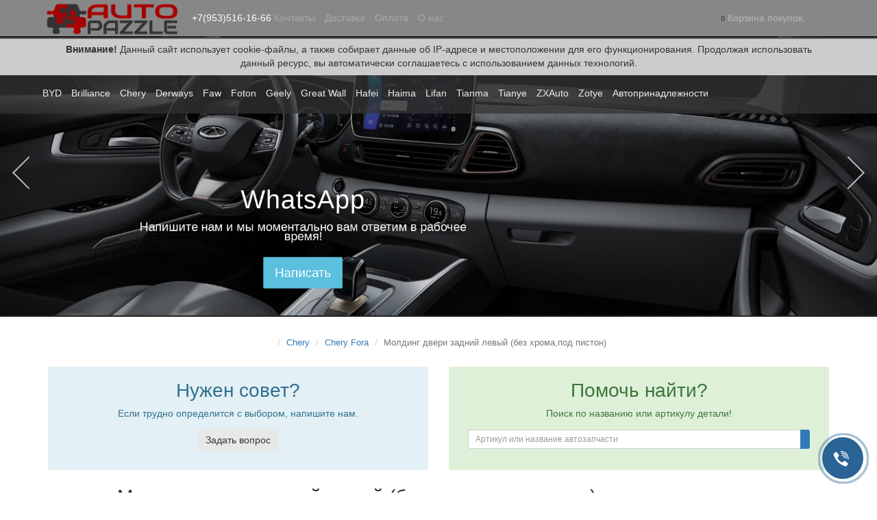

--- FILE ---
content_type: text/html; charset=utf-8
request_url: https://autopazzle.ru/a216102470dq.html
body_size: 25508
content:
<!DOCTYPE html>
<html dir="ltr" lang="ru">
<head>
<meta charset="UTF-8" />
<meta name="viewport" content="width=device-width, initial-scale=1">
<meta http-equiv="X-UA-Compatible" content="IE=edge">
<title>Молдинг двери задний левый (без хрома,под пистон) A21-6102470-DQ для Chery, Fora</title>
<base href="https://autopazzle.ru/" />
<meta name="description" content="купить запчасти для китайских автомобилей,A216102470DQ, Молдинг двери задний левый (без хрома,под пистон),A21-6102470-DQ, купить он-лайн с доставкой по России" />
<meta name="keywords" content= "Молдинг двери задний левый (без хрома,под пистон) A21-6102470-DQ (A216102470DQ) для китайских автомобилей Chery, Fora" />
<meta property="og:title" content="Молдинг двери задний левый (без хрома,под пистон) A21-6102470-DQ для Chery, Fora" />
<meta property="og:type" content="website" />
<meta property="og:url" content="https://autopazzle.ru/a216102470dq.html" />
<meta property="og:image" content="https://autopazzle.ru/image/cache/catalog/image/cache/catalog/chery/a21/A21-6102470-DQ_1-400x400.webp" />
<meta property="og:site_name" content="Запчасти для китайских автомобилей Автомобильные Пазлы" />
<!-- mmr2 2.7.3 ocs2.3 -->

  
  
  
  
    
    
    
    
    
    
    
    
    
    
    
    
    
    
    
    
    
    
    
    
    
    
    
  
  
    
    
    
    
    
    
    
    
    
    
    
    
    
    
    
      <link href="image/jetcache/css/76b10cc394ca63a7ec650a09874c2a17.css?1767550690" rel="stylesheet" type="text/css" />
<link href="https://autopazzle.ru/a216102470dq.html" rel="canonical" />
    <link href="https://autopazzle.ru/image/cache/catalog/image/catalog/logo/cart.webp" rel="icon" />
  <!-- Global site tag (gtag.js) - Google Analytics -->
<script type="text/javascript"  async src="https://www.googletagmanager.com/gtag/js?id=UA-56789182-1"></script>
<script type="text/javascript" >
  window.dataLayer = window.dataLayer || [];
  function gtag(){dataLayer.push(arguments);}
  gtag('js', new Date());

  gtag('config', 'UA-56789182-1');
</script>

<meta name="google-site-verification" content="97FMJsNKomlX585o3IOx04scEehdf6nOoqws4SkRJus" />
  <script type="text/javascript"  data-ad-client="ca-pub-8668359371390903" async src="https://pagead2.googlesyndication.com/pagead/js/adsbygoogle.js"></script>
<!-- Google Tag Manager -->
<script type="text/javascript" >(function(w,d,s,l,i){w[l]=w[l]||[];w[l].push({'gtm.start':
new Date().getTime(),event:'gtm.js'});var f=d.getElementsByTagName(s)[0],
j=d.createElement(s),dl=l!='dataLayer'?'&l='+l:'';j.async=true;j.src=
'https://www.googletagmanager.com/gtm.js?id='+i+dl;f.parentNode.insertBefore(j,f);
})(window,document,'script','dataLayer','GTM-M47W5GR');</script>
<!-- End Google Tag Manager -->
<!-- Yandex.Metrika counter -->
<script type="text/javascript"   >
   (function(m,e,t,r,i,k,a){m[i]=m[i]||function(){(m[i].a=m[i].a||[]).push(arguments)};
   m[i].l=1*new Date();k=e.createElement(t),a=e.getElementsByTagName(t)[0],k.async=1,k.src=r,a.parentNode.insertBefore(k,a)})
   (window, document, "script", "https://mc.yandex.ru/metrika/tag.js", "ym");

   ym(18440809, "init", {
        clickmap:true,
        trackLinks:true,
        accurateTrackBounce:true,
        webvisor:true
   });
</script>
<noscript><div><img src="https://mc.yandex.ru/watch/18440809" style="position:absolute; left:-9999px;" alt="" /></div></noscript>
<!-- /Yandex.Metrika counter -->  
</head>
<body class="product-product-1093">

                            <div class="timeout__vw-present  timeout__vw-location-default">

                    <div class="timeout__vw-wrapper">
                                                <div class="open__callme-block close">
                        
                        
                                                            <!-- Phone -->
                                                                                                        <div class="phone__callme">
                                                                                    <div class="timeout__vw-title">
                                                <div class="timeout__vm-wrapper">Теле2</div>
                                                <div class="timeout__vw-trig"></div>
                                            </div>
                                                                                <div class="timeout__vw-main  circle">
                                                                                        <a href="tel:+79005366693"><div class="phone__callme-phone"></div></a>
                                        </div>
                                    </div>
                                                                                                
                            
                            
                            
                            

                            
                            
                            
                            
                            
                        
                            
                                                            <!-- Email -->
                                                                                                        <div class="email__callme">
                                                                                    <div class="timeout__vw-title">
                                                <div class="timeout__vm-wrapper">написать нам на почту</div>
                                                <div class="timeout__vw-trig"></div>
                                            </div>
                                                                                <div class="timeout__vw-main  circle">
                                                                                        <a  target="_blank"  href="mailto:admin@autopazzle.ru"><div class="email__callme-phone"></div></a>
                                        </div>
                                    </div>
                                                                                                
                            
                            
                            

                            
                            
                            
                            
                            
                        
                            
                            
                                                            <!-- Viber -->
                                                            
                            
                            

                            
                            
                            
                            
                            
                        
                            
                            
                            
                                                            <!-- WhatsApp -->
                                                                                                        <div class="whatsapp__callme">
                                                                                    <div class="timeout__vw-title">
                                                <div class="timeout__vm-wrapper">написать в WhatsApp</div>
                                                <div class="timeout__vw-trig"></div>
                                            </div>
                                                                                <div class="timeout__vw-main  circle">
                                                                                        <a  target="_blank"  href="https://api.whatsapp.com/send?phone=79005366693"><div class="whatsapp__callme-phone"></div></a>
                                        </div>
                                    </div>
                                                                                                
                            

                            
                            
                            
                            
                            
                        
                            
                            
                            
                            
                                                            <!-- Telegram -->
                                                                                                        <div class="tlgrm__callme">
                                                                                    <div class="timeout__vw-title">
                                                <div class="timeout__vm-wrapper">написать в Telegram</div>
                                                <div class="timeout__vw-trig"></div>
                                            </div>
                                                                                <div class="timeout__vw-main  circle">
                                                                                        <a  target="_blank"  href="https://t.me/790005366693"><div class="tlgrm__callme-phone"></div></a>
                                        </div>
                                    </div>
                                                                                                

                            
                            
                            
                            
                            
                        
                            
                            
                            
                            
                            

                            
                                                            <!-- VK -->
                                                                                                        <div class="vk__callme">
                                                                                    <div class="timeout__vw-title">
                                                <div class="timeout__vm-wrapper">написать ВКонтакте</div>
                                                <div class="timeout__vw-trig"></div>
                                            </div>
                                                                                <div class="timeout__vw-main  circle">
                                                                                        <a  target="_blank"  href="https://vk.com/autopazzle1"><div class="vk__callme-phone"></div></a>
                                        </div>
                                    </div>
                                                                                                
                            
                            
                            
                        
                            
                            
                            
                            
                            

                                                            <!-- Instagram -->
                                                            
                            
                            
                            
                            
                        
                            
                            
                            
                            
                            

                            
                            
                                                            <!-- Odnoklassniki -->
                                                            
                            
                            
                        
                            
                            
                            
                            
                            

                            
                            
                            
                                                            <!-- Facebook -->
                                                            
                            
                        
                            
                            
                            
                            
                            

                            
                            
                            
                            
                                                            <!-- YouTube -->
                                                            
                        
                                                </div>
                        
                                                    <div class="open__callme">
                                <div class="timeout__vw-main  circle">
                                    <div class="timeout__vw-circle"></div>
                                    <div class="timeout__vw-circle-2"></div>
                                    <a href="#">
                                        <div class="open__callme-phone phone">
                                            <div class="front"></div>
                                            <div class="back"></div>
                                        </div>
                                    </a>
                                </div>
                            </div>
                        
                        
                    </div>
                </div>
            			

  <!-- Google Tag Manager (noscript) -->
<noscript><iframe src="https://www.googletagmanager.com/ns.html?id=GTM-M47W5GR"
height="0" width="0" style="display:none;visibility:hidden"></iframe></noscript>
<!-- End Google Tag Manager (noscript) -->  
<header>
  <nav id="top" class="navbar navbar-default navbar-full navbar-fixed-top">
    <div class="container">
      <div class="navbar-header">
                <a href="javascript:void(0);" class="navbar-toggle collapsed" data-toggle="collapse" data-target=".navbar-top-collapse, .navbar-menu-collapse"><i class="fa fa-fw fa-bars"></i></a>
                        <a href="javascript:void(0);" class="navbar-search-toggle visible-xs"><i class="fa fa-fw fa-search" ></i></a>
                        <a href="javascript:void(0);" class="navbar-cart-toggle visible-xs"><i class="fa fa-fw fa-shopping-cart" ></i><small class="fa-stack"><i class="fa fa-circle fa-stack-2x"></i><span class="fa-stack-1x">0</span></small></a>
                        <div id="logo">
                                                  <a href="https://autopazzle.ru/"><img src="https://autopazzle.ru/image/cache/catalog/image/catalog/logo/logo.webp" title="Запчасти для китайских автомобилей Автомобильные Пазлы" alt="Запчасти для китайских автомобилей Автомобильные Пазлы" /></a>
                                            </div>
      </div>
      <div class="hidden-xs"></div>
      <div class="collapse navbar-collapse navbar-top-collapse">
        <ul class="nav navbar-nav">
          <li class="dropdown" id="contacts">
            <a href="javascript:void(0);" class="dropdown-toggle" data-toggle="dropdown"><i class="fa fa-fw fa-whatsapp"></i> <span class="phone">+7(953)516-16-66</span> <span class="hidden-sm">Контакты </span><i class="fa fa-angle-down"></i></a>
                        <ul class="dropdown-menu">
                            <li class="dropdown-header keep-open">Обратный звонок</li>
              <li><button type="button" data-toggle="modal" data-target="#orderModal"  data-order-mode="callback" data-order-title="Обратный звонок"><i class="fa fa-lg fa-fw fa-volume-control-phone"></i> Нажмите и мы перезвоним вам!</button></li>
              <li class="divider"></li>
                                                                      <li class="dropdown-header keep-open">Телефоны для связи</li>
                                                                                                  <li class="keep-open"><a href="tel:+79535161666"><i class="fa fa-lg fa-fw fa-phone"></i> +7(953)516-16-66 Т2</a></li>
                                                                                                  <li class="divider"></li>
                                                                                                                                            <li class="divider"></li>
                                                                                                  <li class="keep-open"><span class="text-muted"><i class="fa fa-lg fa-fw fa-map"></i> Наш адрес</span></li>
                                                                                                  <li class="dropdown-header keep-open">Вологда, ул.Ленинградская 51Б (ПВЗ)</li>
                                                      </ul>
                      </li>
                                                        <li><a href="/delivery"><i class="fa fa-fw fa--"></i> Доставка</a></li>
                                                <li><a href="https://autopazzle.ru/terms.html"><i class="fa fa-fw fa--"></i> Оплата</a></li>
                                                <li><a href="https://autopazzle.ru/about_us.html"><i class="fa fa-fw fa--"></i> О нас</a></li>
                                        </ul>
                <ul class="nav navbar-nav navbar-right">
                    <li class="dropdown" id="cart">
  <a href="javascript:void(0);" class="dropdown-toggle" data-toggle="dropdown" data-loading-text="Загрузка..." role="button" aria-haspopup="true" aria-expanded="false"><i class="fa fa-fw fa-shopping-cart"></i><small class="fa-stack"><i class="fa fa-circle fa-stack-2x"></i><span class="fa-stack-1x">0</span></small> <span class="hidden-sm"><span id="cart-total"><span class='cart-effect'>Корзина покупок.</span></span> <i class="fa fa-angle-down"></i></span></a>
  <ul class="dropdown-menu keep-open">
        <li>
                        <p class="text-center"><img src="https://autopazzle.ru/image/cache/catalog/image/cache/catalog/catalogs/1414142-210x210.webp" alt="<span class='cart-effect'>Корзина покупок.</span>" /></p>
                        <p class="text-center"></p>
          </li>
      </ul>
</li>
                              <li class="dropdown" id="search">
  <a href="javascript:void(0);" class="dropdown-toggle" data-toggle="dropdown" role="button" aria-haspopup="true" aria-expanded="false"><i class="fa fa-fw fa-search"></i> <span class="hidden-lg hidden-md hidden-sm visible-xlg">Поиск <i class="fa fa-angle-down"></i></span></a>
  <ul class="dropdown-menu keep-open">
    <li>
      <div class="input-group collapse">
        <input type="text" name="search" value="" placeholder="Поиск товара по каталогу" class="form-control" />
        <span class="input-group-btn">
          <button type="button" class="btn btn-primary"><i class="fa fa-search"></i></button>
        </span>
      </div>
    </li>
  </ul>
</li>
                                                                                <li class="dropdown" id="top-links">
            <a href="javascript:void(0);" class="dropdown-toggle" data-toggle="dropdown"><i class="fa fa-fw fa-bars"></i> <span class="hidden-lg hidden-md hidden-sm">Меню <i class="fa fa-angle-down"></i></span></a>
            <ul class="dropdown-menu keep-open">
                                                                      <li class="dropdown-header">Личный кабинет</li>
              <li><a href="https://autopazzle.ru/login/" rel="nofollow"><i class="fa fa-fw fa-sign-in"></i> Авторизация / Регистрация</a></li>
                                          <li><a href="https://autopazzle.ru/wishlist/" rel="nofollow"><i class="fa fa-fw fa-heart"></i> <span id="wishlist-total"><span>Мои закладки (0)</span></span></a></li>
                                          <li><a href="https://autopazzle.ru/compare-products/" rel="nofollow"><i class="fa fa-fw fa-area-chart"></i> <span id="compare-total">Сравнение товаров (0)</span></a></li>
                                        </ul>
          </li>
                  </ul>
      </div>
    </div>
  </nav>
    <nav class="navbar navbar-default navbar-full categories-menu" id="menu">
    <div class="container">
      <div class="collapse navbar-collapse navbar-menu-collapse">
        <ul class="nav navbar-nav">
                                  <li class="dropdown navbar-full-fw">
                            <a href="javascript:void(0);" class="dropdown-toggle" data-toggle="dropdown">BYD <i class="fa fa-angle-down"></i></a>
              <ul class="dropdown-menu keep-open">
                <li>
                  <div>
                    <div class="row">
                      <ul class="col-parent-category col-sm-4 col-md-3 col-lg-2 list-unstyled">
                        <li class="text-center"><a href="https://autopazzle.ru/byd/"><div class="hidden-xs"><img class="img-thumbnail" src="https://autopazzle.ru/image/cache/catalog/image/cache/catalog/categories/byd-90x90.webp" alt="BYD" /></div><div class="btn btn-link btn-block"> BYD</div></a></li>
                                              </ul>
                                            <ul class="col-sm-4 col-md-3 col-lg-2 list-unstyled">
                        <li class="text-center"><a href="https://autopazzle.ru/byd/f3/"><div class="hidden-xs"><img class="img-thumbnail" src="https://autopazzle.ru/image/cache/catalog/image/cache/catalog/categories/byd_f3-90x90.webp" alt="BYD F3" /></div><div class="btn btn-default btn-block"> BYD F3</div></a></li>                                                                                                                      </ul>
                                                                                                              <ul class="col-sm-4 col-md-3 col-lg-2 list-unstyled">
                        <li class="text-center"><a href="https://autopazzle.ru/byd/f3r/"><div class="hidden-xs"><img class="img-thumbnail" src="https://autopazzle.ru/image/cache/catalog/image/cache/catalog/categories/byd-f3-r-90x90.webp" alt="BYD F3-R" /></div><div class="btn btn-default btn-block"> BYD F3-R</div></a></li>                                                                                                                      </ul>
                      <div class="clearfix visible-sm"></div>                                                                                        <ul class="col-sm-4 col-md-3 col-lg-2 list-unstyled">
                        <li class="text-center"><a href="https://autopazzle.ru/byd/flyer/"><div class="hidden-xs"><img class="img-thumbnail" src="https://autopazzle.ru/image/cache/catalog/image/cache/catalog/categories/byd-flyer-90x90.webp" alt="BYD Flyer" /></div><div class="btn btn-default btn-block"> BYD Flyer</div></a></li>                                                                                                                      </ul>
                                            <div class="clearfix visible-md"></div>                                                                </div>
                  </div>
                </li>
              </ul>
                          </li>
                        <li class="dropdown navbar-full-fw">
                            <a href="javascript:void(0);" class="dropdown-toggle" data-toggle="dropdown">Brilliance <i class="fa fa-angle-down"></i></a>
              <ul class="dropdown-menu keep-open">
                <li>
                  <div>
                    <div class="row">
                      <ul class="col-parent-category col-sm-4 col-md-3 col-lg-2 list-unstyled">
                        <li class="text-center"><a href="https://autopazzle.ru/brilliance/"><div class="hidden-xs"><img class="img-thumbnail" src="https://autopazzle.ru/image/cache/catalog/image/cache/catalog/categories/brilliance-90x90.webp" alt="Brilliance" /></div><div class="btn btn-link btn-block"> Brilliance</div></a></li>
                                              </ul>
                                            <ul class="col-sm-4 col-md-3 col-lg-2 list-unstyled">
                        <li class="text-center"><a href="https://autopazzle.ru/brilliance/bs6/"><div class="hidden-xs"><img class="img-thumbnail" src="https://autopazzle.ru/image/cache/catalog/image/cache/catalog/categories/brilliance-m1-90x90.webp" alt="Brilliance M1 (Zhonghua) BS6" /></div><div class="btn btn-default btn-block"> Brilliance M1 (Zhonghua) BS6</div></a></li>                                                                                                                      </ul>
                                                                                                              <ul class="col-sm-4 col-md-3 col-lg-2 list-unstyled">
                        <li class="text-center"><a href="https://autopazzle.ru/brilliance/bs4/"><div class="hidden-xs"><img class="img-thumbnail" src="https://autopazzle.ru/image/cache/catalog/image/cache/catalog/categories/brilliance-m2-90x90.webp" alt="Brilliance M2 (JunJie) BS4" /></div><div class="btn btn-default btn-block"> Brilliance M2 (JunJie) BS4</div></a></li>                                                                                                                      </ul>
                      <div class="clearfix visible-sm"></div>                                                                                      </div>
                  </div>
                </li>
              </ul>
                          </li>
                        <li class="dropdown navbar-full-fw">
                            <a href="javascript:void(0);" class="dropdown-toggle" data-toggle="dropdown">Chery <i class="fa fa-angle-down"></i></a>
              <ul class="dropdown-menu keep-open">
                <li>
                  <div>
                    <div class="row">
                      <ul class="col-parent-category col-sm-4 col-md-3 col-lg-2 list-unstyled">
                        <li class="text-center"><a href="https://autopazzle.ru/chery/"><div class="hidden-xs"><img class="img-thumbnail" src="https://autopazzle.ru/image/cache/catalog/image/cache/catalog/categories/chery-90x90.webp" alt="Chery" /></div><div class="btn btn-link btn-block"> Chery</div></a></li>
                                              </ul>
                                            <ul class="col-sm-4 col-md-3 col-lg-2 list-unstyled">
                        <li class="text-center"><a href="https://autopazzle.ru/chery/a15/"><div class="hidden-xs"><img class="img-thumbnail" src="https://autopazzle.ru/image/cache/catalog/image/cache/catalog/categories/chery-amulet-90x90.webp" alt="Chery Amulet" /></div><div class="btn btn-default btn-block"> Chery Amulet</div></a></li>                                                                                                                      </ul>
                                                                                                              <ul class="col-sm-4 col-md-3 col-lg-2 list-unstyled">
                        <li class="text-center"><a href="https://autopazzle.ru/chery/a13/"><div class="hidden-xs"><img class="img-thumbnail" src="https://autopazzle.ru/image/cache/catalog/image/cache/catalog/categories/chery-bonus-90x90.webp" alt="Chery Bonus" /></div><div class="btn btn-default btn-block"> Chery Bonus</div></a></li>                                                                                                                      </ul>
                      <div class="clearfix visible-sm"></div>                                                                                        <ul class="col-sm-4 col-md-3 col-lg-2 list-unstyled">
                        <li class="text-center"><a href="https://autopazzle.ru/chery/b14/"><div class="hidden-xs"><img class="img-thumbnail" src="https://autopazzle.ru/image/cache/catalog/image/cache/catalog/categories/chery-crosseastar-90x90.webp" alt="Chery Cross Eastar" /></div><div class="btn btn-default btn-block"> Chery Cross Eastar</div></a></li>                                                                                                                      </ul>
                                            <div class="clearfix visible-md"></div>                                                                  <ul class="col-sm-4 col-md-3 col-lg-2 list-unstyled">
                        <li class="text-center"><a href="https://autopazzle.ru/chery/b11/"><div class="hidden-xs"><img class="img-thumbnail" src="https://autopazzle.ru/image/cache/catalog/image/cache/catalog/categories/chery-eastar-90x90.webp" alt="Chery Eastar" /></div><div class="btn btn-default btn-block"> Chery Eastar</div></a></li>                                                                                                                      </ul>
                                                                                                              <ul class="col-sm-4 col-md-3 col-lg-2 list-unstyled">
                        <li class="text-center"><a href="https://autopazzle.ru/chery/a21/"><div class="hidden-xs"><img class="img-thumbnail" src="https://autopazzle.ru/image/cache/catalog/image/cache/catalog/categories/chery-fora-90x90.webp" alt="Chery Fora" /></div><div class="btn btn-default btn-block"> Chery Fora</div></a></li>                                                                                                                      </ul>
                      <div class="clearfix visible-sm"></div>                                            <div class="clearfix visible-lg"></div>                                            <ul class="col-sm-4 col-md-3 col-lg-2 list-unstyled">
                        <li class="text-center"><a href="https://autopazzle.ru/chery/s18d/"><div class="hidden-xs"><img class="img-thumbnail" src="https://autopazzle.ru/image/cache/catalog/image/cache/catalog/categories/chery-indis-90x90.webp" alt="Chery IndiS (S18D)" /></div><div class="btn btn-default btn-block"> Chery IndiS (S18D)</div></a></li>                                                                                                                      </ul>
                                                                                                              <ul class="col-sm-4 col-md-3 col-lg-2 list-unstyled">
                        <li class="text-center"><a href="https://autopazzle.ru/chery/a18/"><div class="hidden-xs"><img class="img-thumbnail" src="https://autopazzle.ru/image/cache/catalog/image/cache/catalog/categories/chery-karry-90x90.webp" alt="Chery Karry (A18)" /></div><div class="btn btn-default btn-block"> Chery Karry (A18)</div></a></li>                                                                                                                      </ul>
                                            <div class="clearfix visible-md"></div>                                                                  <ul class="col-sm-4 col-md-3 col-lg-2 list-unstyled">
                        <li class="text-center"><a href="https://autopazzle.ru/chery/a1/"><div class="hidden-xs"><img class="img-thumbnail" src="https://autopazzle.ru/image/cache/catalog/image/cache/catalog/categories/chery-kimo-90x90.webp" alt="Chery Kimo (A1, S12)" /></div><div class="btn btn-default btn-block"> Chery Kimo (A1, S12)</div></a></li>                                                                                                                      </ul>
                      <div class="clearfix visible-sm"></div>                                                                                        <ul class="col-sm-4 col-md-3 col-lg-2 list-unstyled">
                        <li class="text-center"><a href="https://autopazzle.ru/chery/m11/"><div class="hidden-xs"><img class="img-thumbnail" src="https://autopazzle.ru/image/cache/catalog/image/cache/catalog/categories/chery-m11-90x90.webp" alt="Chery M11" /></div><div class="btn btn-default btn-block"> Chery M11</div></a></li>                                                                                                                      </ul>
                                                                                                              <ul class="col-sm-4 col-md-3 col-lg-2 list-unstyled">
                        <li class="text-center"><a href="https://autopazzle.ru/chery/m12/"><div class="hidden-xs"><img class="img-thumbnail" src="https://autopazzle.ru/image/cache/catalog/image/cache/catalog/categories/chery-m12-90x90.webp" alt="Chery M12" /></div><div class="btn btn-default btn-block"> Chery M12</div></a></li>                                                                                                                      </ul>
                                                                                                              <ul class="col-sm-4 col-md-3 col-lg-2 list-unstyled">
                        <li class="text-center"><a href="https://autopazzle.ru/chery/s21/"><div class="hidden-xs"><img class="img-thumbnail" src="https://autopazzle.ru/image/cache/catalog/image/cache/catalog/categories/chery-qq6-90x90.webp" alt="Chery QQ6 (S21)" /></div><div class="btn btn-default btn-block"> Chery QQ6 (S21)</div></a></li>                                                                                                                      </ul>
                      <div class="clearfix visible-sm"></div>                      <div class="clearfix visible-md"></div>                      <div class="clearfix visible-lg"></div>                                            <ul class="col-sm-4 col-md-3 col-lg-2 list-unstyled">
                        <li class="text-center"><a href="https://autopazzle.ru/chery/s11/"><div class="hidden-xs"><img class="img-thumbnail" src="https://autopazzle.ru/image/cache/catalog/image/cache/catalog/categories/chery-sweet-90x90.webp" alt="Chery Sweet (QQ)" /></div><div class="btn btn-default btn-block"> Chery Sweet (QQ)</div></a></li>                                                                                                                      </ul>
                                                                                                              <ul class="col-sm-4 col-md-3 col-lg-2 list-unstyled">
                        <li class="text-center"><a href="https://autopazzle.ru/chery/t11/"><div class="hidden-xs"><img class="img-thumbnail" src="https://autopazzle.ru/image/cache/catalog/image/cache/catalog/categories/chery-tiggo-90x90.webp" alt="Chery Tiggo" /></div><div class="btn btn-default btn-block"> Chery Tiggo</div></a></li>                                                                                                                      </ul>
                                                                                                              <ul class="col-sm-4 col-md-3 col-lg-2 list-unstyled">
                        <li class="text-center"><a href="https://autopazzle.ru/chery/t11fl/"><div class="hidden-xs"><img class="img-thumbnail" src="https://autopazzle.ru/image/cache/catalog/image/cache/catalog/categories/chery-tiggo-fl-90x90.webp" alt="Chery Tiggo FL" /></div><div class="btn btn-default btn-block"> Chery Tiggo FL</div></a></li>                                                                                                                      </ul>
                      <div class="clearfix visible-sm"></div>                                                                                        <ul class="col-sm-4 col-md-3 col-lg-2 list-unstyled">
                        <li class="text-center"><a href="https://autopazzle.ru/chery/a13a/"><div class="hidden-xs"><img class="img-thumbnail" src="https://autopazzle.ru/image/cache/catalog/image/cache/catalog/categories/chery-very-90x90.webp" alt="Chery Very (A13A)" /></div><div class="btn btn-default btn-block"> Chery Very (A13A)</div></a></li>                                                                                                                      </ul>
                                            <div class="clearfix visible-md"></div>                                                                </div>
                  </div>
                </li>
              </ul>
                          </li>
                        <li class="dropdown navbar-full-fw">
                            <a href="javascript:void(0);" class="dropdown-toggle" data-toggle="dropdown">Derways <i class="fa fa-angle-down"></i></a>
              <ul class="dropdown-menu keep-open">
                <li>
                  <div>
                    <div class="row">
                      <ul class="col-parent-category col-sm-4 col-md-3 col-lg-2 list-unstyled">
                        <li class="text-center"><a href="https://autopazzle.ru/derways/"><div class="hidden-xs"><img class="img-thumbnail" src="https://autopazzle.ru/image/cache/catalog/image/cache/catalog/logo/derways-90x90.webp" alt="Derways" /></div><div class="btn btn-link btn-block"> Derways</div></a></li>
                                              </ul>
                                            <ul class="col-sm-4 col-md-3 col-lg-2 list-unstyled">
                        <li class="text-center"><a href="https://autopazzle.ru/derways/aurora/"><div class="hidden-xs"><img class="img-thumbnail" src="https://autopazzle.ru/image/cache/catalog/image/cache/catalog/categories/derways_aurora-90x90.webp" alt="Derways Aurora" /></div><div class="btn btn-default btn-block"> Derways Aurora</div></a></li>                                                                                                                      </ul>
                                                                                                              <ul class="col-sm-4 col-md-3 col-lg-2 list-unstyled">
                        <li class="text-center"><a href="https://autopazzle.ru/derways/plutus/"><div class="hidden-xs"><img class="img-thumbnail" src="https://autopazzle.ru/image/cache/catalog/image/cache/catalog/categories/derways_plutus-90x90.webp" alt="Derways Plutus" /></div><div class="btn btn-default btn-block"> Derways Plutus</div></a></li>                                                                                                                      </ul>
                      <div class="clearfix visible-sm"></div>                                                                                        <ul class="col-sm-4 col-md-3 col-lg-2 list-unstyled">
                        <li class="text-center"><a href="https://autopazzle.ru/derways/shuttle/"><div class="hidden-xs"><img class="img-thumbnail" src="https://autopazzle.ru/image/cache/catalog/image/cache/catalog/categories/shuttle-90x90.webp" alt="Derways Shuttle" /></div><div class="btn btn-default btn-block"> Derways Shuttle</div></a></li>                                                                                                                      </ul>
                                            <div class="clearfix visible-md"></div>                                                                </div>
                  </div>
                </li>
              </ul>
                          </li>
                        <li class="dropdown navbar-full-fw">
                            <a href="javascript:void(0);" class="dropdown-toggle" data-toggle="dropdown">Faw <i class="fa fa-angle-down"></i></a>
              <ul class="dropdown-menu keep-open">
                <li>
                  <div>
                    <div class="row">
                      <ul class="col-parent-category col-sm-4 col-md-3 col-lg-2 list-unstyled">
                        <li class="text-center"><a href="https://autopazzle.ru/faw/"><div class="hidden-xs"><img class="img-thumbnail" src="https://autopazzle.ru/image/cache/catalog/image/cache/catalog/categories/faw-90x90.webp" alt="Faw" /></div><div class="btn btn-link btn-block"> Faw</div></a></li>
                                              </ul>
                                            <ul class="col-sm-4 col-md-3 col-lg-2 list-unstyled">
                        <li class="text-center"><a href="https://autopazzle.ru/faw/b50/"><div class="hidden-xs"><img class="img-thumbnail" src="https://autopazzle.ru/image/cache/catalog/image/cache/catalog/categories/faw-basturn-b50-90x90.webp" alt="Faw Besturn B50" /></div><div class="btn btn-default btn-block"> Faw Besturn B50</div></a></li>                                                                                                                      </ul>
                                                                                                              <ul class="col-sm-4 col-md-3 col-lg-2 list-unstyled">
                        <li class="text-center"><a href="https://autopazzle.ru/faw/v2/"><div class="hidden-xs"><img class="img-thumbnail" src="https://autopazzle.ru/image/cache/catalog/image/cache/catalog/categories/faw-v2-90x90.webp" alt="Faw V2" /></div><div class="btn btn-default btn-block"> Faw V2</div></a></li>                                                                                                                      </ul>
                      <div class="clearfix visible-sm"></div>                                                                                        <ul class="col-sm-4 col-md-3 col-lg-2 list-unstyled">
                        <li class="text-center"><a href="https://autopazzle.ru/faw/v5/"><div class="hidden-xs"><img class="img-thumbnail" src="https://autopazzle.ru/image/cache/catalog/image/cache/catalog/categories/faw-v5-90x90.webp" alt="Faw V5" /></div><div class="btn btn-default btn-block"> Faw V5</div></a></li>                                                                                                                      </ul>
                                            <div class="clearfix visible-md"></div>                                                                  <ul class="col-sm-4 col-md-3 col-lg-2 list-unstyled">
                        <li class="text-center"><a href="https://autopazzle.ru/faw/vita/"><div class="hidden-xs"><img class="img-thumbnail" src="https://autopazzle.ru/image/cache/catalog/image/cache/catalog/categories/faw-vita-90x90.webp" alt="Faw Vita" /></div><div class="btn btn-default btn-block"> Faw Vita</div></a></li>                                                                                                                      </ul>
                                                                                                            </div>
                  </div>
                </li>
              </ul>
                          </li>
                        <li class="dropdown navbar-full-fw">
                            <a href="javascript:void(0);" class="dropdown-toggle" data-toggle="dropdown">Foton <i class="fa fa-angle-down"></i></a>
              <ul class="dropdown-menu keep-open">
                <li>
                  <div>
                    <div class="row">
                      <ul class="col-parent-category col-sm-4 col-md-3 col-lg-2 list-unstyled">
                        <li class="text-center"><a href="https://autopazzle.ru/foton/"><div class="hidden-xs"><img class="img-thumbnail" src="https://autopazzle.ru/image/cache/catalog/image/cache/catalog/logo/foton-90x90.webp" alt="Foton" /></div><div class="btn btn-link btn-block"> Foton</div></a></li>
                                              </ul>
                                            <ul class="col-sm-4 col-md-3 col-lg-2 list-unstyled">
                        <li class="text-center"><a href="https://autopazzle.ru/foton/1089/"><div class="hidden-xs"><img class="img-thumbnail" src="https://autopazzle.ru/image/cache/catalog/image/cache/catalog/categories/foton1089-90x90.webp" alt=" Foton 1089 " /></div><div class="btn btn-default btn-block">  Foton 1089 </div></a></li>                                                                                                                      </ul>
                                                                                                              <ul class="col-sm-4 col-md-3 col-lg-2 list-unstyled">
                        <li class="text-center"><a href="https://autopazzle.ru/foton/1031/"><div class="hidden-xs"><img class="img-thumbnail" src="https://autopazzle.ru/image/cache/catalog/image/cache/catalog/categories/1031-90x90.webp" alt="Foton 1031" /></div><div class="btn btn-default btn-block"> Foton 1031</div></a></li>                                                                                                                      </ul>
                      <div class="clearfix visible-sm"></div>                                                                                        <ul class="col-sm-4 col-md-3 col-lg-2 list-unstyled">
                        <li class="text-center"><a href="https://autopazzle.ru/foton/foton1039/"><div class="hidden-xs"><img class="img-thumbnail" src="https://autopazzle.ru/image/cache/catalog/image/cache/catalog/categories/foton1093-90x90.webp" alt="Foton 1039" /></div><div class="btn btn-default btn-block"> Foton 1039</div></a></li>                                                                                                                      </ul>
                                            <div class="clearfix visible-md"></div>                                                                  <ul class="col-sm-4 col-md-3 col-lg-2 list-unstyled">
                        <li class="text-center"><a href="https://autopazzle.ru/foton/foton1049a/"><div class="hidden-xs"><img class="img-thumbnail" src="https://autopazzle.ru/image/cache/catalog/image/cache/catalog/categories/foton1049a-90x90.webp" alt="Foton 1049A" /></div><div class="btn btn-default btn-block"> Foton 1049A</div></a></li>                                                                                                                      </ul>
                                                                                                              <ul class="col-sm-4 col-md-3 col-lg-2 list-unstyled">
                        <li class="text-center"><a href="https://autopazzle.ru/foton/foton1069/"><div class="hidden-xs"><img class="img-thumbnail" src="https://autopazzle.ru/image/cache/catalog/image/cache/catalog/categories/foton1069-90x90.webp" alt="Foton 1069" /></div><div class="btn btn-default btn-block"> Foton 1069</div></a></li>                                                                                                                      </ul>
                      <div class="clearfix visible-sm"></div>                                            <div class="clearfix visible-lg"></div>                                            <ul class="col-sm-4 col-md-3 col-lg-2 list-unstyled">
                        <li class="text-center"><a href="https://autopazzle.ru/foton/1099/"><div class="hidden-xs"><img class="img-thumbnail" src="https://autopazzle.ru/image/cache/catalog/image/cache/catalog/categories/foton1099-90x90.webp" alt="Foton 1099" /></div><div class="btn btn-default btn-block"> Foton 1099</div></a></li>                                                                                                                      </ul>
                                                                                                              <ul class="col-sm-4 col-md-3 col-lg-2 list-unstyled">
                        <li class="text-center"><a href="https://autopazzle.ru/foton/%20foton3251/"><div class="hidden-xs"><img class="img-thumbnail" src="https://autopazzle.ru/image/cache/catalog/image/cache/catalog/categories/foton-3251-90x90.webp" alt="Foton 3251" /></div><div class="btn btn-default btn-block"> Foton 3251</div></a></li>                                                                                                                      </ul>
                                            <div class="clearfix visible-md"></div>                                                                </div>
                  </div>
                </li>
              </ul>
                          </li>
                        <li class="dropdown navbar-full-fw">
                            <a href="javascript:void(0);" class="dropdown-toggle" data-toggle="dropdown">Geely <i class="fa fa-angle-down"></i></a>
              <ul class="dropdown-menu keep-open">
                <li>
                  <div>
                    <div class="row">
                      <ul class="col-parent-category col-sm-4 col-md-3 col-lg-2 list-unstyled">
                        <li class="text-center"><a href="https://autopazzle.ru/geely/"><div class="hidden-xs"><img class="img-thumbnail" src="https://autopazzle.ru/image/cache/catalog/image/cache/catalog/categories/geely-90x90.webp" alt="Geely" /></div><div class="btn btn-link btn-block"> Geely</div></a></li>
                                              </ul>
                                            <ul class="col-sm-4 col-md-3 col-lg-2 list-unstyled">
                        <li class="text-center"><a href="https://autopazzle.ru/geely/atlas/"><div class="hidden-xs"><img class="img-thumbnail" src="https://autopazzle.ru/image/cache/catalog/image/cache/catalog/categories/atlas-90x90.webp" alt="Geely Atlas" /></div><div class="btn btn-default btn-block"> Geely Atlas</div></a></li>                                                                                                                      </ul>
                                                                                                              <ul class="col-sm-4 col-md-3 col-lg-2 list-unstyled">
                        <li class="text-center"><a href="https://autopazzle.ru/geely/ec7/"><div class="hidden-xs"><img class="img-thumbnail" src="https://autopazzle.ru/image/cache/catalog/image/cache/catalog/categories/geely-emgrand-ec7-90x90.webp" alt="Geely Emgrand EC7" /></div><div class="btn btn-default btn-block"> Geely Emgrand EC7</div></a></li>                                                                                                                      </ul>
                      <div class="clearfix visible-sm"></div>                                                                                        <ul class="col-sm-4 col-md-3 col-lg-2 list-unstyled">
                        <li class="text-center"><a href="https://autopazzle.ru/geely/x7/"><div class="hidden-xs"><img class="img-thumbnail" src="https://autopazzle.ru/image/cache/catalog/image/cache/catalog/categories/geely-emgrand-x7-90x90.webp" alt="Geely Emgrand X7" /></div><div class="btn btn-default btn-block"> Geely Emgrand X7</div></a></li>                                                                                                                      </ul>
                                            <div class="clearfix visible-md"></div>                                                                  <ul class="col-sm-4 col-md-3 col-lg-2 list-unstyled">
                        <li class="text-center"><a href="https://autopazzle.ru/geely/mk/"><div class="hidden-xs"><img class="img-thumbnail" src="https://autopazzle.ru/image/cache/catalog/image/cache/catalog/categories/geely-mk-90x90.webp" alt="Geely MK" /></div><div class="btn btn-default btn-block"> Geely MK</div></a></li>                                                                                                                      </ul>
                                                                                                              <ul class="col-sm-4 col-md-3 col-lg-2 list-unstyled">
                        <li class="text-center"><a href="https://autopazzle.ru/geely/mkcross/"><div class="hidden-xs"><img class="img-thumbnail" src="https://autopazzle.ru/image/cache/catalog/image/cache/catalog/categories/geely-mkcross-90x90.webp" alt="Geely MK Cross" /></div><div class="btn btn-default btn-block"> Geely MK Cross</div></a></li>                                                                                                                      </ul>
                      <div class="clearfix visible-sm"></div>                                            <div class="clearfix visible-lg"></div>                                            <ul class="col-sm-4 col-md-3 col-lg-2 list-unstyled">
                        <li class="text-center"><a href="https://autopazzle.ru/geely/otaka/"><div class="hidden-xs"><img class="img-thumbnail" src="https://autopazzle.ru/image/cache/catalog/image/cache/catalog/categories/geely-otaka-90x90.webp" alt="Geely Otaka" /></div><div class="btn btn-default btn-block"> Geely Otaka</div></a></li>                                                                                                                      </ul>
                                                                                                              <ul class="col-sm-4 col-md-3 col-lg-2 list-unstyled">
                        <li class="text-center"><a href="https://autopazzle.ru/geely/sc7/"><div class="hidden-xs"><img class="img-thumbnail" src="https://autopazzle.ru/image/cache/catalog/image/cache/catalog/categories/geely-sc7-90x90.webp" alt="Geely SC7" /></div><div class="btn btn-default btn-block"> Geely SC7</div></a></li>                                                                                                                      </ul>
                                            <div class="clearfix visible-md"></div>                                                                  <ul class="col-sm-4 col-md-3 col-lg-2 list-unstyled">
                        <li class="text-center"><a href="https://autopazzle.ru/geely/vision/"><div class="hidden-xs"><img class="img-thumbnail" src="https://autopazzle.ru/image/cache/catalog/image/cache/catalog/categories/geely-vision-90x90.webp" alt="Geely Vision" /></div><div class="btn btn-default btn-block"> Geely Vision</div></a></li>                                                                                                                      </ul>
                      <div class="clearfix visible-sm"></div>                                                                                      </div>
                  </div>
                </li>
              </ul>
                          </li>
                        <li class="dropdown navbar-full-fw">
                            <a href="javascript:void(0);" class="dropdown-toggle" data-toggle="dropdown">Great Wall <i class="fa fa-angle-down"></i></a>
              <ul class="dropdown-menu keep-open">
                <li>
                  <div>
                    <div class="row">
                      <ul class="col-parent-category col-sm-4 col-md-3 col-lg-2 list-unstyled">
                        <li class="text-center"><a href="https://autopazzle.ru/greatwall/"><div class="hidden-xs"><img class="img-thumbnail" src="https://autopazzle.ru/image/cache/catalog/image/cache/catalog/categories/great_wall-90x90.webp" alt="Great Wall" /></div><div class="btn btn-link btn-block"> Great Wall</div></a></li>
                                              </ul>
                                            <ul class="col-sm-4 col-md-3 col-lg-2 list-unstyled">
                        <li class="text-center"><a href="https://autopazzle.ru/greatwall/coolbear/"><div class="hidden-xs"><img class="img-thumbnail" src="https://autopazzle.ru/image/cache/catalog/image/cache/catalog/categories/gw-coolbear-90x90.webp" alt="Great Wall Coolbear" /></div><div class="btn btn-default btn-block"> Great Wall Coolbear</div></a></li>                                                                                                                      </ul>
                                                                                                              <ul class="col-sm-4 col-md-3 col-lg-2 list-unstyled">
                        <li class="text-center"><a href="https://autopazzle.ru/greatwall/cowry/"><div class="hidden-xs"><img class="img-thumbnail" src="https://autopazzle.ru/image/cache/catalog/image/cache/catalog/categories/gw-cowry-90x90.webp" alt="Great Wall Cowry" /></div><div class="btn btn-default btn-block"> Great Wall Cowry</div></a></li>                                                                                                                      </ul>
                      <div class="clearfix visible-sm"></div>                                                                                        <ul class="col-sm-4 col-md-3 col-lg-2 list-unstyled">
                        <li class="text-center"><a href="https://autopazzle.ru/greatwall/deer/"><div class="hidden-xs"><img class="img-thumbnail" src="https://autopazzle.ru/image/cache/catalog/image/cache/catalog/categories/gw-deer-g3-90x90.webp" alt="Great Wall Deer" /></div><div class="btn btn-default btn-block"> Great Wall Deer</div></a></li>                                                                                                                      </ul>
                                            <div class="clearfix visible-md"></div>                                                                  <ul class="col-sm-4 col-md-3 col-lg-2 list-unstyled">
                        <li class="text-center"><a href="https://autopazzle.ru/greatwall/florid/"><div class="hidden-xs"><img class="img-thumbnail" src="https://autopazzle.ru/image/cache/catalog/image/cache/catalog/categories/gw-florid-90x90.webp" alt="Great Wall Florid" /></div><div class="btn btn-default btn-block"> Great Wall Florid</div></a></li>                                                                                                                      </ul>
                                                                                                              <ul class="col-sm-4 col-md-3 col-lg-2 list-unstyled">
                        <li class="text-center"><a href="https://autopazzle.ru/greatwall/hover/"><div class="hidden-xs"><img class="img-thumbnail" src="https://autopazzle.ru/image/cache/catalog/image/cache/catalog/categories/gw-hover-90x90.webp" alt="Great Wall Hover" /></div><div class="btn btn-default btn-block"> Great Wall Hover</div></a></li>                                                                                                                      </ul>
                      <div class="clearfix visible-sm"></div>                                            <div class="clearfix visible-lg"></div>                                            <ul class="col-sm-4 col-md-3 col-lg-2 list-unstyled">
                        <li class="text-center"><a href="https://autopazzle.ru/greatwall/h3/"><div class="hidden-xs"><img class="img-thumbnail" src="https://autopazzle.ru/image/cache/catalog/image/cache/catalog/categories/gw-h3-90x90.webp" alt="Great Wall Hover H3" /></div><div class="btn btn-default btn-block"> Great Wall Hover H3</div></a></li>                                                                                                                      </ul>
                                                                                                              <ul class="col-sm-4 col-md-3 col-lg-2 list-unstyled">
                        <li class="text-center"><a href="https://autopazzle.ru/greatwall/h5/"><div class="hidden-xs"><img class="img-thumbnail" src="https://autopazzle.ru/image/cache/catalog/image/cache/catalog/categories/gw-h5-90x90.webp" alt="Great Wall Hover H5" /></div><div class="btn btn-default btn-block"> Great Wall Hover H5</div></a></li>                                                                                                                      </ul>
                                            <div class="clearfix visible-md"></div>                                                                  <ul class="col-sm-4 col-md-3 col-lg-2 list-unstyled">
                        <li class="text-center"><a href="https://autopazzle.ru/greatwall/h6/"><div class="hidden-xs"><img class="img-thumbnail" src="https://autopazzle.ru/image/cache/catalog/image/cache/catalog/categories/gw-h6-90x90.webp" alt="Great Wall Hover H6" /></div><div class="btn btn-default btn-block"> Great Wall Hover H6</div></a></li>                                                                                                                      </ul>
                      <div class="clearfix visible-sm"></div>                                                                                        <ul class="col-sm-4 col-md-3 col-lg-2 list-unstyled">
                        <li class="text-center"><a href="https://autopazzle.ru/greatwall/m2/"><div class="hidden-xs"><img class="img-thumbnail" src="https://autopazzle.ru/image/cache/catalog/image/cache/catalog/categories/gw-m2-90x90.webp" alt="Great Wall Hover M2" /></div><div class="btn btn-default btn-block"> Great Wall Hover M2</div></a></li>                                                                                                                      </ul>
                                                                                                              <ul class="col-sm-4 col-md-3 col-lg-2 list-unstyled">
                        <li class="text-center"><a href="https://autopazzle.ru/greatwall/pegasus/"><div class="hidden-xs"><img class="img-thumbnail" src="https://autopazzle.ru/image/cache/catalog/image/cache/catalog/categories/gw-pegasus-90x90.webp" alt="Great Wall Pegasus" /></div><div class="btn btn-default btn-block"> Great Wall Pegasus</div></a></li>                                                                                                                      </ul>
                                                                                                              <ul class="col-sm-4 col-md-3 col-lg-2 list-unstyled">
                        <li class="text-center"><a href="https://autopazzle.ru/greatwall/peri/"><div class="hidden-xs"><img class="img-thumbnail" src="https://autopazzle.ru/image/cache/catalog/image/cache/catalog/categories/gw-peri-90x90.webp" alt="Great Wall Peri" /></div><div class="btn btn-default btn-block"> Great Wall Peri</div></a></li>                                                                                                                      </ul>
                      <div class="clearfix visible-sm"></div>                      <div class="clearfix visible-md"></div>                      <div class="clearfix visible-lg"></div>                                            <ul class="col-sm-4 col-md-3 col-lg-2 list-unstyled">
                        <li class="text-center"><a href="https://autopazzle.ru/greatwall/proteus/"><div class="hidden-xs"><img class="img-thumbnail" src="https://autopazzle.ru/image/cache/catalog/image/cache/catalog/categories/gw-proteus-90x90.webp" alt="Great Wall Proteus" /></div><div class="btn btn-default btn-block"> Great Wall Proteus</div></a></li>                                                                                                                      </ul>
                                                                                                              <ul class="col-sm-4 col-md-3 col-lg-2 list-unstyled">
                        <li class="text-center"><a href="https://autopazzle.ru/greatwall/safe/"><div class="hidden-xs"><img class="img-thumbnail" src="https://autopazzle.ru/image/cache/catalog/image/cache/catalog/categories/gw-safe-90x90.webp" alt="Great Wall Safe" /></div><div class="btn btn-default btn-block"> Great Wall Safe</div></a></li>                                                                                                                      </ul>
                                                                                                              <ul class="col-sm-4 col-md-3 col-lg-2 list-unstyled">
                        <li class="text-center"><a href="https://autopazzle.ru/greatwall/sailor/"><div class="hidden-xs"><img class="img-thumbnail" src="https://autopazzle.ru/image/cache/catalog/image/cache/catalog/categories/gw-sailor-90x90.webp" alt="Great Wall Sailor" /></div><div class="btn btn-default btn-block"> Great Wall Sailor</div></a></li>                                                                                                                      </ul>
                      <div class="clearfix visible-sm"></div>                                                                                        <ul class="col-sm-4 col-md-3 col-lg-2 list-unstyled">
                        <li class="text-center"><a href="https://autopazzle.ru/greatwall/sing/"><div class="hidden-xs"><img class="img-thumbnail" src="https://autopazzle.ru/image/cache/catalog/image/cache/catalog/categories/gw-sung-ruv-90x90.webp" alt="Great Wall Sing RUV" /></div><div class="btn btn-default btn-block"> Great Wall Sing RUV</div></a></li>                                                                                                                      </ul>
                                            <div class="clearfix visible-md"></div>                                                                  <ul class="col-sm-4 col-md-3 col-lg-2 list-unstyled">
                        <li class="text-center"><a href="https://autopazzle.ru/greatwall/c30/"><div class="hidden-xs"><img class="img-thumbnail" src="https://autopazzle.ru/image/cache/catalog/image/cache/catalog/categories/gw-voolex-c30-90x90.webp" alt="Great Wall Voleex C30" /></div><div class="btn btn-default btn-block"> Great Wall Voleex C30</div></a></li>                                                                                                                      </ul>
                                                                                                              <ul class="col-sm-4 col-md-3 col-lg-2 list-unstyled">
                        <li class="text-center"><a href="https://autopazzle.ru/greatwall/wingle/"><div class="hidden-xs"><img class="img-thumbnail" src="https://autopazzle.ru/image/cache/catalog/image/cache/catalog/categories/gw-wingle-90x90.webp" alt="Great Wall Wingle" /></div><div class="btn btn-default btn-block"> Great Wall Wingle</div></a></li>                                                                                                                      </ul>
                      <div class="clearfix visible-sm"></div>                                            <div class="clearfix visible-lg"></div>                                          </div>
                  </div>
                </li>
              </ul>
                          </li>
                        <li class="dropdown navbar-full-fw">
                            <a href="javascript:void(0);" class="dropdown-toggle" data-toggle="dropdown">Hafei <i class="fa fa-angle-down"></i></a>
              <ul class="dropdown-menu keep-open">
                <li>
                  <div>
                    <div class="row">
                      <ul class="col-parent-category col-sm-4 col-md-3 col-lg-2 list-unstyled">
                        <li class="text-center"><a href="https://autopazzle.ru/hafei/"><div class="hidden-xs"><img class="img-thumbnail" src="https://autopazzle.ru/image/cache/catalog/image/cache/catalog/categories/hafei-90x90.webp" alt="Hafei" /></div><div class="btn btn-link btn-block"> Hafei</div></a></li>
                                              </ul>
                                            <ul class="col-sm-4 col-md-3 col-lg-2 list-unstyled">
                        <li class="text-center"><a href="https://autopazzle.ru/hafei/brio/"><div class="hidden-xs"><img class="img-thumbnail" src="https://autopazzle.ru/image/cache/catalog/image/cache/catalog/categories/hafei_brio-90x90.webp" alt="Hafei Brio" /></div><div class="btn btn-default btn-block"> Hafei Brio</div></a></li>                                                                                                                      </ul>
                                                                                                              <ul class="col-sm-4 col-md-3 col-lg-2 list-unstyled">
                        <li class="text-center"><a href="https://autopazzle.ru/hafei/princip/"><div class="hidden-xs"><img class="img-thumbnail" src="https://autopazzle.ru/image/cache/catalog/image/cache/catalog/categories/hafei-princip-90x90.webp" alt="Hafei Princip" /></div><div class="btn btn-default btn-block"> Hafei Princip</div></a></li>                                                                                                                      </ul>
                      <div class="clearfix visible-sm"></div>                                                                                        <ul class="col-sm-4 col-md-3 col-lg-2 list-unstyled">
                        <li class="text-center"><a href="https://autopazzle.ru/hafei/simbo/"><div class="hidden-xs"><img class="img-thumbnail" src="https://autopazzle.ru/image/cache/catalog/image/cache/catalog/categories/hafei-simbo-90x90.webp" alt="Hafei Simbo" /></div><div class="btn btn-default btn-block"> Hafei Simbo</div></a></li>                                                                                                                      </ul>
                                            <div class="clearfix visible-md"></div>                                                                </div>
                  </div>
                </li>
              </ul>
                          </li>
                        <li class="dropdown navbar-full-fw">
                            <a href="javascript:void(0);" class="dropdown-toggle" data-toggle="dropdown">Haima <i class="fa fa-angle-down"></i></a>
              <ul class="dropdown-menu keep-open">
                <li>
                  <div>
                    <div class="row">
                      <ul class="col-parent-category col-sm-4 col-md-3 col-lg-2 list-unstyled">
                        <li class="text-center"><a href="https://autopazzle.ru/haima/"><div class="hidden-xs"><img class="img-thumbnail" src="https://autopazzle.ru/image/cache/catalog/image/cache/catalog/categories/haima_0-90x90.webp" alt="Haima" /></div><div class="btn btn-link btn-block"> Haima</div></a></li>
                                              </ul>
                                            <ul class="col-sm-4 col-md-3 col-lg-2 list-unstyled">
                        <li class="text-center"><a href="https://autopazzle.ru/haima/haima3/"><div class="hidden-xs"><img class="img-thumbnail" src="https://autopazzle.ru/image/cache/catalog/image/cache/catalog/categories/haima_3-90x90.webp" alt="Haima 3" /></div><div class="btn btn-default btn-block"> Haima 3</div></a></li>                                                                                                                      </ul>
                                                                                                            </div>
                  </div>
                </li>
              </ul>
                          </li>
                        <li class="dropdown navbar-full-fw">
                            <a href="javascript:void(0);" class="dropdown-toggle" data-toggle="dropdown">Lifan <i class="fa fa-angle-down"></i></a>
              <ul class="dropdown-menu keep-open">
                <li>
                  <div>
                    <div class="row">
                      <ul class="col-parent-category col-sm-4 col-md-3 col-lg-2 list-unstyled">
                        <li class="text-center"><a href="https://autopazzle.ru/lifan/"><div class="hidden-xs"><img class="img-thumbnail" src="https://autopazzle.ru/image/cache/catalog/image/cache/catalog/categories/lifan-90x90.webp" alt="Lifan" /></div><div class="btn btn-link btn-block"> Lifan</div></a></li>
                                              </ul>
                                            <ul class="col-sm-4 col-md-3 col-lg-2 list-unstyled">
                        <li class="text-center"><a href="https://autopazzle.ru/lifan/breez/"><div class="hidden-xs"><img class="img-thumbnail" src="https://autopazzle.ru/image/cache/catalog/image/cache/catalog/categories/lifan-breez-90x90.webp" alt="Lifan Breez" /></div><div class="btn btn-default btn-block"> Lifan Breez</div></a></li>                                                                                                                      </ul>
                                                                                                              <ul class="col-sm-4 col-md-3 col-lg-2 list-unstyled">
                        <li class="text-center"><a href="https://autopazzle.ru/lifan/cebrium/"><div class="hidden-xs"><img class="img-thumbnail" src="https://autopazzle.ru/image/cache/catalog/image/cache/catalog/categories/lifan-cebrium-90x90.webp" alt="Lifan Cebrium" /></div><div class="btn btn-default btn-block"> Lifan Cebrium</div></a></li>                                                                                                                      </ul>
                      <div class="clearfix visible-sm"></div>                                                                                        <ul class="col-sm-4 col-md-3 col-lg-2 list-unstyled">
                        <li class="text-center"><a href="https://autopazzle.ru/lifan/celliya/"><div class="hidden-xs"><img class="img-thumbnail" src="https://autopazzle.ru/image/cache/catalog/image/cache/catalog/categories/lifan-celliya-90x90.webp" alt="Lifan Celliya" /></div><div class="btn btn-default btn-block"> Lifan Celliya</div></a></li>                                                                                                                      </ul>
                                            <div class="clearfix visible-md"></div>                                                                  <ul class="col-sm-4 col-md-3 col-lg-2 list-unstyled">
                        <li class="text-center"><a href="https://autopazzle.ru/lifan/myway/"><div class="hidden-xs"><img class="img-thumbnail" src="https://autopazzle.ru/image/cache/catalog/image/cache/catalog/categories/lifan-myway-90x90.webp" alt="Lifan Myway" /></div><div class="btn btn-default btn-block"> Lifan Myway</div></a></li>                                                                                                                      </ul>
                                                                                                              <ul class="col-sm-4 col-md-3 col-lg-2 list-unstyled">
                        <li class="text-center"><a href="https://autopazzle.ru/lifan/smily/"><div class="hidden-xs"><img class="img-thumbnail" src="https://autopazzle.ru/image/cache/catalog/image/cache/catalog/categories/lifan-smily-90x90.webp" alt="Lifan Smily" /></div><div class="btn btn-default btn-block"> Lifan Smily</div></a></li>                                                                                                                      </ul>
                      <div class="clearfix visible-sm"></div>                                            <div class="clearfix visible-lg"></div>                                            <ul class="col-sm-4 col-md-3 col-lg-2 list-unstyled">
                        <li class="text-center"><a href="https://autopazzle.ru/lifan/solano/"><div class="hidden-xs"><img class="img-thumbnail" src="https://autopazzle.ru/image/cache/catalog/image/cache/catalog/categories/lifan-solano-90x90.webp" alt="Lifan Solano" /></div><div class="btn btn-default btn-block"> Lifan Solano</div></a></li>                                                                                                                      </ul>
                                                                                                              <ul class="col-sm-4 col-md-3 col-lg-2 list-unstyled">
                        <li class="text-center"><a href="https://autopazzle.ru/lifan/x50/"><div class="hidden-xs"><img class="img-thumbnail" src="https://autopazzle.ru/image/cache/catalog/image/cache/catalog/categories/lifan-x50-90x90.webp" alt="Lifan X50" /></div><div class="btn btn-default btn-block"> Lifan X50</div></a></li>                                                                                                                      </ul>
                                            <div class="clearfix visible-md"></div>                                                                  <ul class="col-sm-4 col-md-3 col-lg-2 list-unstyled">
                        <li class="text-center"><a href="https://autopazzle.ru/lifan/x60/"><div class="hidden-xs"><img class="img-thumbnail" src="https://autopazzle.ru/image/cache/catalog/image/cache/catalog/categories/lifan-x60-90x90.webp" alt="Lifan X60" /></div><div class="btn btn-default btn-block"> Lifan X60</div></a></li>                                                                                                                      </ul>
                      <div class="clearfix visible-sm"></div>                                                                                      </div>
                  </div>
                </li>
              </ul>
                          </li>
                        <li class="dropdown navbar-full-fw">
                            <a href="javascript:void(0);" class="dropdown-toggle" data-toggle="dropdown">Tianma <i class="fa fa-angle-down"></i></a>
              <ul class="dropdown-menu keep-open">
                <li>
                  <div>
                    <div class="row">
                      <ul class="col-parent-category col-sm-4 col-md-3 col-lg-2 list-unstyled">
                        <li class="text-center"><a href="https://autopazzle.ru/tianma/"><div class="hidden-xs"><img class="img-thumbnail" src="https://autopazzle.ru/image/cache/catalog/image/cache/catalog/categories/tianma-90x90.webp" alt="Tianma" /></div><div class="btn btn-link btn-block"> Tianma</div></a></li>
                                              </ul>
                                            <ul class="col-sm-4 col-md-3 col-lg-2 list-unstyled">
                        <li class="text-center"><a href="https://autopazzle.ru/tianma/century/"><div class="hidden-xs"><img class="img-thumbnail" src="https://autopazzle.ru/image/cache/catalog/image/cache/catalog/categories/tianma-century-90x90.webp" alt="Tianma Century" /></div><div class="btn btn-default btn-block"> Tianma Century</div></a></li>                                                                                                                      </ul>
                                                                                                              <ul class="col-sm-4 col-md-3 col-lg-2 list-unstyled">
                        <li class="text-center"><a href="https://autopazzle.ru/tianma/dragon/"><div class="hidden-xs"><img class="img-thumbnail" src="https://autopazzle.ru/image/cache/catalog/image/cache/catalog/categories/tianma-dragon-90x90.webp" alt="Tianma Dragon" /></div><div class="btn btn-default btn-block"> Tianma Dragon</div></a></li>                                                                                                                      </ul>
                      <div class="clearfix visible-sm"></div>                                                                                      </div>
                  </div>
                </li>
              </ul>
                          </li>
                        <li class="dropdown navbar-full-fw">
                            <a href="javascript:void(0);" class="dropdown-toggle" data-toggle="dropdown">Tianye <i class="fa fa-angle-down"></i></a>
              <ul class="dropdown-menu keep-open">
                <li>
                  <div>
                    <div class="row">
                      <ul class="col-parent-category col-sm-4 col-md-3 col-lg-2 list-unstyled">
                        <li class="text-center"><a href="https://autopazzle.ru/tianye/"><div class="hidden-xs"><img class="img-thumbnail" src="https://autopazzle.ru/image/cache/catalog/image/cache/catalog/categories/tianye_logo-90x90.webp" alt="Tianye" /></div><div class="btn btn-link btn-block"> Tianye</div></a></li>
                                              </ul>
                                            <ul class="col-sm-4 col-md-3 col-lg-2 list-unstyled">
                        <li class="text-center"><a href="https://autopazzle.ru/tianye/admiral2/"><div class="hidden-xs"><img class="img-thumbnail" src="https://autopazzle.ru/image/cache/catalog/image/cache/catalog/categories/zx-tianye-admiral-90x90.webp" alt="Tianye Admiral" /></div><div class="btn btn-default btn-block"> Tianye Admiral</div></a></li>                                                                                                                      </ul>
                                                                                                            </div>
                  </div>
                </li>
              </ul>
                          </li>
                        <li class="dropdown navbar-full-fw">
                            <a href="javascript:void(0);" class="dropdown-toggle" data-toggle="dropdown">ZXAuto <i class="fa fa-angle-down"></i></a>
              <ul class="dropdown-menu keep-open">
                <li>
                  <div>
                    <div class="row">
                      <ul class="col-parent-category col-sm-4 col-md-3 col-lg-2 list-unstyled">
                        <li class="text-center"><a href="https://autopazzle.ru/zx/"><div class="hidden-xs"><img class="img-thumbnail" src="https://autopazzle.ru/image/cache/catalog/image/cache/catalog/categories/zxauto-90x90.webp" alt="ZXAuto" /></div><div class="btn btn-link btn-block"> ZXAuto</div></a></li>
                                              </ul>
                                            <ul class="col-sm-4 col-md-3 col-lg-2 list-unstyled">
                        <li class="text-center"><a href="https://autopazzle.ru/zx/adm/"><div class="hidden-xs"><img class="img-thumbnail" src="https://autopazzle.ru/image/cache/catalog/image/cache/catalog/categories/zx-tianye-admiral-90x90.webp" alt="ZXAuto Admiral" /></div><div class="btn btn-default btn-block"> ZXAuto Admiral</div></a></li>                                                                                                                      </ul>
                                                                                                              <ul class="col-sm-4 col-md-3 col-lg-2 list-unstyled">
                        <li class="text-center"><a href="https://autopazzle.ru/zx/grandtiger/"><div class="hidden-xs"><img class="img-thumbnail" src="https://autopazzle.ru/image/cache/catalog/image/cache/catalog/categories/zx-grand-tiger-90x90.webp" alt="ZXAuto Grand Tiger" /></div><div class="btn btn-default btn-block"> ZXAuto Grand Tiger</div></a></li>                                                                                                                      </ul>
                      <div class="clearfix visible-sm"></div>                                                                                        <ul class="col-sm-4 col-md-3 col-lg-2 list-unstyled">
                        <li class="text-center"><a href="https://autopazzle.ru/zx/landmark/"><div class="hidden-xs"><img class="img-thumbnail" src="https://autopazzle.ru/image/cache/catalog/image/cache/catalog/categories/zx-landmark-90x90.webp" alt="ZXAuto Landmark" /></div><div class="btn btn-default btn-block"> ZXAuto Landmark</div></a></li>                                                                                                                      </ul>
                                            <div class="clearfix visible-md"></div>                                                                </div>
                  </div>
                </li>
              </ul>
                          </li>
                        <li class="dropdown navbar-full-fw">
                            <a href="javascript:void(0);" class="dropdown-toggle" data-toggle="dropdown">Zotye <i class="fa fa-angle-down"></i></a>
              <ul class="dropdown-menu keep-open">
                <li>
                  <div>
                    <div class="row">
                      <ul class="col-parent-category col-sm-4 col-md-3 col-lg-2 list-unstyled">
                        <li class="text-center"><a href="https://autopazzle.ru/zotye/"><div class="hidden-xs"><img class="img-thumbnail" src="https://autopazzle.ru/image/cache/catalog/image/cache/catalog/categories/zotye-90x90.webp" alt="Zotye" /></div><div class="btn btn-link btn-block"> Zotye</div></a></li>
                                              </ul>
                                            <ul class="col-sm-4 col-md-3 col-lg-2 list-unstyled">
                        <li class="text-center"><a href="https://autopazzle.ru/zotye/t600/"><div class="hidden-xs"><img class="img-thumbnail" src="https://autopazzle.ru/image/cache/catalog/image/cache/catalog/categories/zotye-t600-90x90.webp" alt="Zotye T600" /></div><div class="btn btn-default btn-block"> Zotye T600</div></a></li>                                                                                                                      </ul>
                                                                                                            </div>
                  </div>
                </li>
              </ul>
                          </li>
                        <li class="dropdown navbar-full-fw">
                            <a href="https://autopazzle.ru/car-accessories/">Автопринадлежности</a>
                          </li>
                                        </ul>
      </div>
    </div>
  </nav>
  </header>
<div class="container">
  <div class="row">                <div id="content" class="col-sm-12" itemscope itemtype="https://schema.org/Product">
      <ul class="breadcrumb text-center" itemscope itemtype="https://schema.org/BreadcrumbList">
                        <li itemprop="itemListElement" itemscope itemtype="https://schema.org/ListItem"><a itemprop="item" href="https://autopazzle.ru/"><span itemprop="name"><i class="fa fa-home"></i></span></a><meta itemprop="position" content="1" /></li>                        <li itemprop="itemListElement" itemscope itemtype="https://schema.org/ListItem"><a itemprop="item" href="https://autopazzle.ru/chery/"><span itemprop="name">Chery</span></a><meta itemprop="position" content="2" /></li>                        <li itemprop="itemListElement" itemscope itemtype="https://schema.org/ListItem"><a itemprop="item" href="https://autopazzle.ru/chery/a21/"><span itemprop="name">Chery Fora</span></a><meta itemprop="position" content="3" /></li>                <li class="active">Молдинг двери задний левый (без хрома,под пистон)</li>              </ul>
      <div>
<div class="row"><div class="col-lg-6"><div class="alert-info text-center"><p class="h2">Нужен совет?<br></p><p>Если трудно определится с выбором, напишите нам.</p><p><a href="index.php?route=information/contact" class="btn btn-default"><i class="fa fa-fw fa-envelope"></i> Задать вопрос</a></p></div></div><div class="col-lg-6"><div class="alert-success text-center"><p class="h2">Помочь найти?</p><p>Поиск по названию или артикулу детали!</p><div class="input-group input-group-sm input-group-search"><input type="text" name="search" class="form-control" value="" placeholder="Артикул или название автозапчасти">  <span class="input-group-btn">    <button type="button" class="btn btn-primary"><i class="fa fa-fw fa-search"></i></button></span></div></div></div></div></div>
<div class="row">
  <div id="moneymaker2_slideshow0" class="owl-carousel owl-moneymaker2 owl-moneymaker2-slideshow tilt3d owl-moneymaker2-slideshow-dark owl-moneymaker2-slideshow-trans-hover owl-moneymaker2-slideshow-border-dark">
            <div class="item" data-tilt data-tilt-scale="1.05" data-tilt-perspective="2000" data-tilt-speed="800" data-tilt-max="10">
        <div class="item-text bottom-left light /*col-sm-12*/ col-md-7 text-center">
          <div class="spacing">WhatsApp</div><span class="hidden-xs"></span>
          <p class="hidden-xxs">Напишите нам и мы моментально вам ответим в рабочее время!</p>          <p><a href="https://wa.me/79646696669" title="WhatsApp" class="btn btn-lg btn-info">Написать</a></p>        </div>
        <img src="https://autopazzle.ru/image/cache/catalog/image/cache/catalog/slider/full1-1920x960.webp" srcset="https://autopazzle.ru/image/cache/catalog/image/cache/catalog/slider/full1-360x180.webp 360w, https://autopazzle.ru/image/cache/catalog/image/cache/catalog/slider/full1-560x280.webp 560w, https://autopazzle.ru/image/cache/catalog/image/cache/catalog/slider/full1-766x383.webp 766w, https://autopazzle.ru/image/cache/catalog/image/cache/catalog/slider/full1-990x495.webp 990w, https://autopazzle.ru/image/cache/catalog/image/cache/catalog/slider/full1-1920x960.webp 991w" sizes="100vw" alt="WhatsApp" class="img-responsive" width="1920" height="960" />
      </div>
            <div class="item" data-tilt data-tilt-scale="1.05" data-tilt-perspective="2000" data-tilt-speed="800" data-tilt-max="10">
        <div class="item-text bottom-left light /*col-sm-12*/ col-md-7 text-center">
          <div class="spacing">Telegramm</div><span class="hidden-xs"></span>
          <p class="hidden-xxs">Напишите нам и мы моментально вам ответим в рабочее время!</p>          <p><a href="https://t.me/autopazzle35" title="Telegramm" class="btn btn-lg btn-info">Написать</a></p>        </div>
        <img src="https://autopazzle.ru/image/cache/catalog/image/cache/catalog/slider/0009-1920x960.webp" srcset="https://autopazzle.ru/image/cache/catalog/image/cache/catalog/slider/0009-360x180.webp 360w, https://autopazzle.ru/image/cache/catalog/image/cache/catalog/slider/0009-560x280.webp 560w, https://autopazzle.ru/image/cache/catalog/image/cache/catalog/slider/0009-766x383.webp 766w, https://autopazzle.ru/image/cache/catalog/image/cache/catalog/slider/0009-990x495.webp 990w, https://autopazzle.ru/image/cache/catalog/image/cache/catalog/slider/0009-1920x960.webp 991w" sizes="100vw" alt="Telegramm" class="img-responsive" width="1920" height="960" />
      </div>
        </div>
</div>

      <div class="h2 text-center content-title">
        				<h1 class="h2" itemprop="name">Молдинг двери задний левый (без хрома,под пистон) <small>(Артикул: A21-6102470-DQ)</small></h1>
			        <meta itemprop="model" content="A21-6102470-DQ" />
        <meta itemprop="manufacturer" content="CHERY" />
        <span itemprop="brand" itemtype="https://schema.org/Brand" itemscope>
          <meta itemprop="name" content="CHERY" />
        </span>
        <meta itemprop="sku" content="Артикул: A21-6102470-DQ" />
              </div>
      <div class="row">
                                <div class=" col-sm-12">
                    <div class="row">
            <div class="col-sm-12 col-md-6 text-center">
                            <div>
                <div class="thumbnails image-thumb">
                                                      <a class="thumbnail" href="https://autopazzle.ru/image/cache/catalog/image/cache/catalog/chery/a21/A21-6102470-DQ_1-650x650.webp" title="Молдинг двери задний левый (без хрома,под пистон)"><img src="https://autopazzle.ru/image/cache/catalog/image/cache/catalog/chery/a21/A21-6102470-DQ_1-400x400.webp" width="400" height="400" id="main-image" title="Молдинг двери задний левый (без хрома,под пистон)" alt="Молдинг двери задний левый (без хрома,под пистон)" itemprop="image" /></a>
                </div>
              </div>
                            <div class="product-socials">
                                                <div class="yashare-auto-init" data-yashareL10n="ru" data-yashareType="small" data-yashareQuickServices="vkontakte,facebook,twitter,odnoklassniki,moimir" data-yashareTheme="counter"></div>
                              </div>
                                        </div>
            <div class="col-sm-12 col-md-6">
                            <div class="product-points">
                                <div class="stock-10">
                  <span class="fa-stack fa-lg pull-left"><i class="fa fa-circle fa-stack-2x"></i><i class="fa fa-train fa-stack-1x fa-inverse"></i></span>
                  <span class="h4">Доступность: Заказ 3-5 дней</span>
                  <div class="text-muted"><font color="#397b21"><b>Время доставки до вашего региона не учтены</b></font><br></div>
                </div>
                                                <div>
                  <img class="img-circle text-center pull-left" src="https://autopazzle.ru/image/cache/catalog/image/cache/catalog/logo/chery-35x35.webp" width="35" height="35" title="CHERY" alt="CHERY">
                  <span class="h4">Бренд: CHERY</span>
                  <div class="text-muted"><a href="https://autopazzle.ru/chery-manufacturer.html" title="Смотреть все запчасти бренда. - CHERY">Смотреть все запчасти бренда.</a></div>
                </div>
                                              </div>
              
<!-- ProductField+ -->
<div class="product-points">
					<div>
			<small class="text-muted">Дата обновления цены: 2019-07-07</small>
		</div>
							<div>
			<small class="text-muted">Дата добавления товара: 2017-02-08</small>
		</div>
							<div>
			<small class="text-muted">Просмотров: 313</small>
		</div>
			</div>
<!-- ProductField+ -->
			
              <div id="product" itemprop="offers" itemscope itemtype="https://schema.org/Offer">
                <meta itemprop="priceCurrency" content="RUB" />
                <meta itemprop="price" content="222" />
                <link itemprop="availability" href="https://schema.org/OutOfStock" />
                <meta itemprop="priceValidUntil" content="2026-01-11" />
                <link itemprop="url" href="https://autopazzle.ru/a216102470dq.html" content="https://autopazzle.ru/a216102470dq.html" property="" />
                                                                                                                                                                      <input type="hidden" name="product_id" value="1093" />
                                <div class="price-detached"><span class="price"><span class='autocalc-product-price'><span class='autocalc-product-price'>222 ₽</span></span></span></div>                                <div class="btn-group">
                                    <button type="button" data-info-title="В корзину" id="button-cart" class="btn btn-primary" data-toggle="tooltip" data-html="true" data-placement="bottom" title=""><i class="fa fa-fw fa-shopping-cart"></i> В корзину</button>
                                    <input type="number" data-toggle="tooltip" data-placement="bottom" min="1" name="quantity" value="1" id="input-quantity" class="form-control" title="Кол-во" />
                  <button type="button" class="btn btn-default" data-toggle="tooltip" data-placement="bottom" title="В закладки" onclick="wishlist.add('1093');"><i class="fa fa-fw fa-heart"></i></button>                  <button type="button" class="btn btn-default" data-toggle="tooltip" data-placement="bottom" title="В сравнение" onclick="compare.add('1093');"><i class="fa fa-fw fa-area-chart"></i></button>                </div>
                              </div>
            </div>
          </div>
                              <ul class="nav nav-tabs text-center">
                        <li class="active"><a href="#tab-description" data-toggle="tab"><i class="fa fa-fw fa-file-text-o"></i> Описание</a></li>
                                    <li><a href="#tab-specification" data-toggle="tab"><i class="fa fa-fw fa-area-chart"></i>  Характеристики</a></li>
                                    <li><a href="#tab-review" data-toggle="tab"><i class="fa fa-fw fa-comments-o"></i>  Отзывы (0)</a></li>
                                  </ul>
                    <div class="tab-content">
                        <div class="tab-pane fade in active" id="tab-description">
                              <h3 class="text-center">Описание Молдинг двери задний левый (без хрома,под пистон)</h3>
                            <div itemprop="description">Молдинг двери задний левый (без хрома,под пистон)<br> Оригинальный номер: A21-6102470-DQ<br>Подходит для автомобилей: Chery Fora / Vortex Estina.<br>Оригинальное название: LH RR MOLDING<br>Применимость: A21</div>
                                <div class="text-center">
                                    <div class="price-detached"><span class="price"><span class='autocalc-product-price'><span class='autocalc-product-price'>222 ₽</span></span></span></div>                                    <p class="btn-group">
                                        <button type="button" data-toggle="tooltip" data-html="true" data-placement="bottom" title="" class="btn btn-primary" onclick="cart.add('1093', '1');"><i class="fa fa-fw fa-shopping-cart"></i> В корзину</button>
                                                            <button type="button" class="btn btn-default" data-toggle="tooltip" data-placement="bottom" title="В закладки" onclick="wishlist.add('1093');"><i class="fa fa-fw fa-heart"></i></button>                    <button type="button" class="btn btn-default" data-toggle="tooltip" data-placement="bottom" title="В сравнение" onclick="compare.add('1093');"><i class="fa fa-fw fa-area-chart"></i></button>                  </p>
                </div>
                                                <p>Теги:                                                      <a href="https://autopazzle.ru/a216102470dq.html#tag:Chery" data-link="→">Chery</a>,
                                                                        <a href="https://autopazzle.ru/a216102470dq.html#tag:Fora" data-link="→">Fora</a>
                                                    </p>
                            </div>
                                    <div class="tab-pane fade" id="tab-specification">
                              <h3 class="text-center">Характеристики Молдинг двери задний левый (без хрома,под пистон)</h3>
                            <div class="table-responsive">
                <table class="table table-hover">
                                                      <tbody>
                  <tr>
                    <th colspan="2" class="text-center">Информация о товаре</th>
                  </tr>
                  </tbody>
                  <tbody>
                                    <tr>
                    <td>Артикул: </td>
                    <td>A21-6102470-DQ</td>
                  </tr>
                                                                        </tbody>
                                  </table>
              </div>
                            <div class="text-center">
                                <div class="price-detached"><span class="price"><span class='autocalc-product-price'><span class='autocalc-product-price'>222 ₽</span></span></span></div>                                <p class="btn-group">
                                    <button type="button" data-toggle="tooltip" data-html="true" data-placement="bottom" title="" class="btn btn-primary" onclick="cart.add('1093', '1');"><i class="fa fa-fw fa-shopping-cart"></i> В корзину</button>
                                                      <button type="button" class="btn btn-default" data-toggle="tooltip" data-placement="bottom" title="В закладки" onclick="wishlist.add('1093');"><i class="fa fa-fw fa-heart"></i></button>                  <button type="button" class="btn btn-default" data-toggle="tooltip" data-placement="bottom" title="В сравнение" onclick="compare.add('1093');"><i class="fa fa-fw fa-area-chart"></i></button>                </p>
              </div>
                          </div>
                                    <div class="tab-pane fade" id="tab-review">
              <form class="form-horizontal" id="form-review">
                                  <h3 class="text-center">Отзывы Молдинг двери задний левый (без хрома,под пистон)</h3>
                                <div id="review">
                                                          <div class="row">
                      <div class="col-sm-12 text-center">
                        <p>Нет отзывов об этом товаре.</p>
                      </div>
                    </div>
                                                      </div>
                <h4 class="h3 text-center">Написать отзыв</h4>
                                Пожалуйста <a href="https://autopazzle.ru/login/"> авторизуйтесь</a> или <a href="https://autopazzle.ru/create-account/"> зарегистрируйтесь</a> для просмотра                              </form>
            </div>
                                  </div>
        </div>
      </div>
            
 <div id="cmswidget-5" class="cmswidget cmswidget-treecomments" data-prefix="ascpw5_">
<div id="tab-html-5" class="tab-pane">
	<div class="box" style="display: block">
		<div class="box-content bordernone"><div class="cmswidget-new-5">
	<div class="container_reviews cmswidget" id="ascpw5_container_reviews_product_id_1093">
		<noindex>
			<div class="container_reviews_vars acr5" style="display: none">
				<div class="mark" data-text="product_id"></div>
				<div class="mark_id" data-text="1093"></div>
				<div class="theme" data-text=""></div>
				<div class="visual_editor" data-text="1"></div>
				<div class="ascp_widgets_position" data-text="5"></div>
				<div class="settingswidget" data-text="5"></div>
				<div class="text_wait" data-text="Подождите пожалуйста!"></div>
				<div class="visual_rating" data-text="1"></div>
				<div class="captcha_status" data-text="1"></div>
				<div class="rating_status" data-text="1"></div>
				<div class="signer" data-text="1"></div>
				<div class="imagebox" data-text="colorbox"></div>
				<div class="prefix" data-text="ascpw5_"></div>
				<div class="wysibbuploader" data-text="https://autopazzle.ru/index.php?route=module/blog/wysibbuploader"></div>
				<div class="wysibbuploader_key_imageshack" data-text="1"></div>
			</div>
  		</noindex>

						
						<div id="ascpw5_record_signer" class="floatright width70 textright" style="position:relative;">
			<div id="ascpw5_js_signer"  class="width100 zindex11000 textleft" style="display:none; position: absolute;"></div>
			<form id="ascpw5_form_signer">
				<label class="floatright">
				<a class="textdecoration_none comments_signer hrefajax" data-cmswidget="5">
				<i class="fa fa-envelope" aria-hidden="true"></i>
				Подписаться на новые отзывы				</a>
				<input id="ascpw5_comments_signer" class="comments_signer" data-cmswidget="5" type="checkbox" />

				</label>
			</form>
		</div>
		

				<a onclick="$('#ascpw5_comment_id_reply_0').click();" class="textdecoration_none leavereview-5" href="https://autopazzle.ru/a216102470dq.html#ascpw5_comment-title"><ins class="hrefajax textdecoration_none">Оставить отзыв&nbsp;<i class="fa fa-reply" aria-hidden="true"></i>&nbsp;&darr;</ins></a>
	   
		<div class="width100 overflowhidden lineheight1">&nbsp;</div>

		<div id="ascpw5_div_comment_1093" >

			<div id="ascpw5_comment_1093" >
				<div class="container_comments " id="container_comments_product_id_1093">
	<!-- <noindex> -->
		<div class="container_comments_vars acc5" id="container_comments_vars_product_id_1093" style="display: none">
			<div class="mark" data-text="product_id"></div>
			<div class="mark_id" data-text="1093"></div>
			<div class="text_rollup_down" data-text="развернуть ветку"></div>
			<div class="text_rollup" data-text="свернуть ветку"></div>
			<div class="visual_editor" data-text="1"></div>
			<div class="sorting" data-text="desc"></div>
			<div class="page" data-text="1"></div>
			<div class="ascp_widgets_position" data-text="5"></div>
			<div class="text_voted_blog_plus" data-text="Вы проголосовали положительно."></div>
			<div class="text_voted_blog_minus" data-text="Вы проголосовали отрицательно."></div>
			<div class="text_all" data-text="Всего"></div>
			<div class="prefix" data-text="ascpw5_"></div>
		</div>
	<!-- </noindex> -->

		


	<!-- <noindex> -->
<div class="sc_h_s">Ещё никто не оставил отзывов.</div>
<!-- </noindex> -->
</div>
<div class="overflowhidden lineheight1">&nbsp;</div>
			</div>


       

			<div id="ascpw5_comment-title" class="sc_tc_link_write_review">
				<a href="#"  id="ascpw5_comment_id_reply_0" data-cmswidget="5" data-prefix="ascpw5_" class="comment_reply comment_buttons form_reply">
				<ins id="ascpw5_reply_0" class="hrefajax text_write_review">Оставить отзыв</ins>
				</a>
			</div>



			<div id="ascpw5_comment_work_0" class="ascpw5_comment_work"></div>

			<div id="ascpw5_reply_comments" class="ascpw5_comment_form comment_form" data-prefix="ascpw5_" style="display:none">
				<div id="ascpw5_comment_work_" class="ascpw5_form_customer_pointer width100 margintop10">


					
					<div id="form_customer_none" style="display:none;"></div>




					<div class="form_customer ascpw5_form_customer" id="ascpw5_form_customer" style="display:none;">



						<form action="https://autopazzle.ru/login/" method="post" enctype="multipart/form-data">
							<div class="form_customer_content">
								<a href="#" class="floatright hrefajax"  onclick="$('.ascpw5_form_customer').hide(); $('.sc-auth').hide(); return false;">закрыть</a>

								<div class="floatleft sc-auth-left">
									E-Mail:<br />
									<input type="text" name="email" class="form-control sc-form-control" value="" />
									<br />
									Пароль:<br />
									<input type="password" name="password" class="form-control sc-form-control" value="" />
									<br />
									<a href="https://autopazzle.ru/forgot-password/">Забыли пароль?</a>
									<br />
									<input type="submit" value="Войти" class="button btn btn-primary" />
									<a href="https://autopazzle.ru/create-account/" class="marginleft10">Регистрация</a>
																		<input type="hidden" name="redirect" value="https://autopazzle.ru/a216102470dq.html#tabs" />
																	</div>
                                <div class="floatleft sc-auth" style="display:none;"></div>
							</div>
						</form>

					</div>
					
					<form id="ascpw5_form_work_">
						<div class="seocmspro_customer_name width100 overflowhidden" >
						  						  <div class="seocmspro_load_avatar seocmspro_avatar"><img src="https://autopazzle.ru/image/cache/catalog/image/cache/adaptive/catalog/avatars/customer-50x50.webp" alt="avatar" style="width:50px ; height:50px ; "></div>
						  						<div class="seocmspro_author" >
						<ins class="color_entry_name">Ваше имя:</ins>
						<br>
						<input type="text" name="name" class="form-control sc-form-control" onblur="if (this.value==''){this.value='Гость'}" onfocus="if (this.value=='Гость') this.value='';"  value="Гость" >

												<div class="asc_textlogin">
						<a href="#" class="textdecoration_none hrefajax" data-cmswidget="5" data-prefix="ascpw5_"><ins class="hrefajax customer_enter customer_auth" data-prefix="ascpw5_" data-cmswidget="5">Войти</ins></a>
						 или <a href="https://autopazzle.ru/create-account/">зарегистрироваться</a>						</div>
						
                         </div>
						</div>
						<div class=" bordernone width100 overflowhidden margintop5 lineheight1"></div>

						
													<ins class="color_entry_name">Ваш отзыв:</ins>
							<span class="blog_require">*</span>

							<div class="ascp_bbode">
								<textarea name="text" id="ascpw5_editor_" class="form-control blog-record-textarea ascpw5_editor blog-textarea_height"></textarea>
							</div>

	                        						
						<div class="bordernone width100 overflowhidden margintop5 lineheight1"></div>
												<ins class="color_entry_name">Дайте оценку: </ins>&nbsp;&nbsp;
												<div style="height: 25px;">
							<input type="radio" class="visual_star" name="rating" title="Плохо 1" value="1" >
							<input type="radio" class="visual_star" name="rating" title="Плохо 2" value="2" >
							<input type="radio" class="visual_star" name="rating" title="Плохо 3" value="3" >
							<input type="radio" class="visual_star" name="rating" title="Хорошо 4" value="4" >
							<input type="radio" class="visual_star" name="rating" title="Хорошо 5" value="5" >
							<div class="floatleft"  style="padding-top: 5px; "><ins class="color_entry_name marginleft10"><span id="hover-test" ></span></ins></div>
							<div  class="bordernone width100 overflowhidden lineheight1"></div>
						</div>
																		<div class="bordernone width100 overflowhidden margintop5 lineheight1"></div>
																		<div class="captcha_status"></div>
						
						
                		
                          
                		<label>
                		Получать ответы                		</label>
						   на e-mail <span class="no-public">(не публикуется)</span> <i class="fa fa-envelope" aria-hidden="true"></i>						   <input type="text" name="email_ghost" class="form-control sc-form-control" value="" />
												
										   			<div class="buttons">
				                <button type="button" id="ascpw5_button-comment-0" data-loading-text="" class="btn btn-primary button button-comment"><i class="fa fa-pencil-square-o"></i> Написать отзыв</button>
				             </div>
						
   					</form>
				</div>
			</div>

       
		</div>

		<div class="overflowhidden">&nbsp;</div>
	</div>
</div>
		</div>
	</div>
</div></div>







    </div>
      </div>
</div>






      


      
<footer>
  <div class="container">
    <div class="row">
                  <div class="col-sm-6 col-md-3">
        <div class="h5 text-muted"><i class="fa fa-fw fa-file-text-o"></i> Информация</div>
        <ul class="list-unstyled">
                    <li><a href="https://autopazzle.ru/about_us.html">О нас</a></li>
                    <li><a href="https://autopazzle.ru/delivery.html">Информация о доставке</a></li>
                    <li><a href="https://autopazzle.ru/privacy.html">Политика безопасности</a></li>
                    <li><a href="https://autopazzle.ru/terms.html">Условия соглашения</a></li>
                  </ul>
      </div>
                        <div class="col-sm-6 col-md-3">
        <div class="h5 text-muted"><i class="fa fa-fw fa-commenting-o"></i> Служба поддержки</div>
        <ul class="list-unstyled">
          <li><a href="https://autopazzle.ru/contact-us/">Связаться с нами</a></li>
          <li><a href="https://autopazzle.ru/add-return/">Возврат товара</a></li>
          <li><a href="https://autopazzle.ru/sitemap/">Карта сайта</a></li>
        </ul>
      </div>
                  <div class="col-sm-6 col-md-3">
        <div class="h5 text-muted"><i class="fa fa-fw fa-folder-o"></i> Дополнительно</div>
        <ul class="list-unstyled">
          <li><a href="https://autopazzle.ru/brands/">Бренды</a></li>
          <li><a href="https://autopazzle.ru/vouchers/">Подарочные сертификаты</a></li>
          <li><a href="https://autopazzle.ru/affiliates/">Партнёры</a></li>
          <li><a href="https://autopazzle.ru/specials/">Товары со скидкой</a></li>
        </ul>
      </div>
                  <div class="col-sm-6 col-md-3">
        <div class="h5 text-muted"><i class="fa fa-fw fa-user-o"></i> Личный кабинет</div>
        <ul class="list-unstyled">
          <li><a href="https://autopazzle.ru/my-account/">Личный кабинет</a></li>
          <li><a href="https://autopazzle.ru/order-history/">История заказов</a></li>
          <li><a href="https://autopazzle.ru/wishlist/">Мои закладки</a></li>
          <li><a href="https://autopazzle.ru/newsletter/">Рассылка новостей</a></li>
        </ul>
      </div>
                              <div class="col-sm-6 col-md-3">
            <div class="h5 text-muted"><i class="fa fa-fw fa-envelope-open"></i> Написать нам</div>
            <ul class="list-unstyled">
                                                <li>admin@autopazzle.ru</li>
                                          </ul>
          </div>
                                                        </div>
  </div>
  <div class="bottom">
    <div class="container">
      <div class="row">
        <div class="col-sm-9">
                                                    <a target="_blank" rel="noopener" href="https://vk.com/club38566411"><span data-toggle="tooltip" title="В контакте" class="fa-stack bg-vk fa-lg"><i class="fa fa-circle fa-stack-2x"></i><i class="fa fa-vk fa-stack-1x fa-inverse"></i></span></a>
                              <a target="_blank" rel="noopener" href="https://www.youtube.com/"><span data-toggle="tooltip" title="YouTube" class="fa-stack bg-youtube-play fa-lg"><i class="fa fa-circle fa-stack-2x"></i><i class="fa fa-youtube-play fa-stack-1x fa-inverse"></i></span></a>
                                            </div>
                <div class="col-sm-3">
                                              Запчасти для китайских автомобилей<br />
                        Автомобильные Пазлы &copy; 2009 &ndash; 2026                  </div>
              </div>
    </div>
  </div>
</footer>
<div class="modal fade" id="infoModal">
  <div class="modal-dialog modal-lg">
    <div class="modal-content">
      <div class="modal-header">
        <button type="button" class="close" data-dismiss="modal" aria-label="Close"><span aria-hidden="true">&times;</span></button>
        <p class="modal-title h4 text-center"></p>
      </div>
      <div class="modal-body">
      </div>
      <div class="modal-footer">
        <button type="button" class="btn btn-sm btn-link" data-dismiss="modal">Назад</button>
      </div>
    </div>
  </div>
</div>
<div class="modal fade" id="popupModal">
  <div class="modal-dialog">
    <div class="modal-content">
      <div class="modal-header">
        <button type="button" class="close hidden" data-dismiss="modal" aria-label="Close"><span aria-hidden="true">&times;</span></button>
        <p class="modal-title h4 text-center"></p>
        <div class="hidden" data-compare-title="Сравнение товаров" data-compare-link="https://autopazzle.ru/compare-products/" data-wishlist-title="Мои закладки" data-wishlist-link="https://autopazzle.ru/wishlist/"></div>
      </div>
      <div class="modal-body"></div>
      <div class="modal-footer">
        <button type="button" class="btn btn-sm btn-link btn-shopping hidden" data-dismiss="modal">Продолжить покупки</button>
        <button type="button" class="btn btn-sm btn-link btn-back" data-dismiss="modal">Назад</button>
      </div>
    </div>
  </div>
</div>

<div class="modal fade" id="orderModal">
  <div class="modal-dialog">
    <div class="modal-content">
      <div class="modal-header">
        <input type="hidden" name="product_id" value="0" />
        <button type="button" class="close" data-dismiss="modal" aria-label="Close"><span aria-hidden="true">&times;</span></button>
        <p class="modal-title h4 text-center"></p>
      </div>
      <div class="modal-body">
        <input type="hidden" name="quantity" value="1">
        <div class="row">
          <div class="col-sm-12">
            <img class="img-responsive center-block" src="https://autopazzle.ru/image/cache/catalog/image/no_image.webp" title="" alt="" />
            <div class="hidden"></div>
          </div>
        </div>
        <div class="row">
          <div class="col-sm-12">
            <p class="text-center h3"></p>
          </div>
        </div>
        <div class="form-horizontal">
          <div class="form-group required">
            <label for="quickorderemail" class="col-sm-3 control-label">E-Mail</label>
            <div class="col-sm-8">
              <input type="email" class="form-control" id="quickorderemail" name="quickorderemail" placeholder="Требуется только для отправки вам деталей заказа" value="">
              <span class="quickorderemail form-control-feedback hidden"><i class="fa fa-check"></i></span>
            </div>
          </div>
          <div class="form-group required">
            <label for="quickorderphone" class="col-sm-3 control-label">Телефон</label>
            <div class="col-sm-8">
              <input type="tel" pattern="[0-9]*" class="form-control" id="quickorderphone" name="quickorderphone">
              <span class="quickorderphone form-control-feedback hidden"><i class="fa fa-check"></i></span>
            </div>
          </div>
          <div class="form-group optional">
            <label for="quickordername" class="col-sm-3 control-label">Опционально</label>
            <div class="col-sm-3">
              <input type="text" class="form-control" id="quickordername" name="quickordername" placeholder="Ваше имя" value="">
              <span class="quickordername form-control-feedback hidden"><i class="fa fa-check"></i></span>
            </div>
            <div class="col-sm-5">
              <input type="text" class="form-control" id="quickordercomment" name="quickordercomment" placeholder="Комментарий">
              <span class="quickordercomment form-control-feedback hidden"><i class="fa fa-check"></i></span>
            </div>
          </div>
          <div class="form-group">
            <div class="panel panel-info"><div class="panel-heading text-center"><small>Нажмите Оформить заказ, чтобы сделать запрос, и мы вам скоро перезвоним</small></div></div>
          </div>
                              <div class="form-group">
            <div class="col-sm-10 col-sm-offset-1 text-center">
              <div class="checkbox">
                <label>
                  <input type="checkbox" id="quickorderagree"  name="quickorderagree" value="1" /> Мною прочитаны и я даю согласие с документом <a class="agree" href="https://autopazzle.ru/index.php?route=information/information/agree&amp;information_id=5" alt="Условия соглашения"><b>Условия соглашения</b></a>                </label>
              </div>
            </div>
          </div>
                  </div>
        <div class="buttons">
          <p class="text-center">
            <button type="button" class="btn btn-primary"><i class="fa fa-fw fa-flip-horizontal fa-reply-all"></i> Отправить</button>
          </p>
          <p class="text-center">
            <button type="button" class="btn btn-sm btn-default" data-dismiss="modal">Продолжить покупки</button>
          </p>
        </div>
      </div>
      <div class="modal-body2"></div>
    </div>
  </div>
</div>

<div class="toggle-scroll-top btn btn-default hidden-xs"><i class="fa fa-2x fa-angle-up"></i></div>




    	<!--LiveInternet counter--><a href="https://www.liveinternet.ru/click"
target="_blank"><img id="licnt4D8A" width="88" height="15" style="border:0" 
title="LiveInternet: показано число посетителей за сегодня"
src="[data-uri]"
alt=""/></a>
<!--/LiveInternet-->  
<script src="image/jetcache/js/bbc101cbf296fa363b6e9208b4f7565c.js?1767550689" type="text/javascript"></script>
<script src="catalog/view/javascript/jquery/moneymaker2/velocity.min.js"></script>
<script>
                          (function($){
                            "use strict";
                            let wfb_callme_block = ".open__callme-block";
                            let wfb_layer_dark = ".timeout__vw-layer-dark";
                            let wfb_html_block = '<div class="timeout__vw-layer-dark" onclick="$(\'.open__callme a\').trigger(\'click\')"></div>';
                            let c = 'close', o = 'open', m = 'message', p = 'phone';

                            $(document).ready(function(){
                              $(".open__callme a").click(function(e){
                                e.preventDefault();
                                if ( $(wfb_callme_block).hasClass(c) ) {
                                  $("body").prepend(wfb_html_block);
                                  $(wfb_callme_block).fadeOut('',function(){
                                    $(wfb_layer_dark).fadeIn('');
                                    $(this).removeClass(c).addClass(o).fadeIn();
                                  });
                                  if( $(this).children().hasClass(p) ) { $(this).children().removeClass(p).addClass(m); }
                                }else{
                                  $(wfb_callme_block).fadeOut('fast', function(){
                                    $(wfb_layer_dark).fadeIn('', function(){ $(this).remove(); });
                                    $(this).removeClass(o).addClass(c);
                                  });
                                  if( $(this).children().hasClass(m) ) { $(this).children().removeClass(m).addClass(p); }
                                }
                              });
                            });
                          })(jQuery);
                        </script>
<script type="text/javascript"><!--
      $('head').append('<style type="text/css"> #moneymaker2_slideshow0 { overflow: hidden; } @media (min-width: 320px) { #moneymaker2_slideshow0, #moneymaker2_slideshow0 .owl-item .item { height: 155px; } } @media (min-width: 450px) { #moneymaker2_slideshow0, #moneymaker2_slideshow0 .owl-item .item { height: 215px; } } @media (min-width: 560px) { #moneymaker2_slideshow0, #moneymaker2_slideshow0 .owl-item .item { height: 270px; } } @media (min-width: 768px) { #moneymaker2_slideshow0, #moneymaker2_slideshow0 .owl-item .item { height: 355px; } } @media (min-width: 992px) { #moneymaker2_slideshow0, #moneymaker2_slideshow0 .owl-item .item { height: 470px; } } @media (min-width: 1200px) { #moneymaker2_slideshow0, #moneymaker2_slideshow0 .owl-item .item { height: 410px; } } </style>');
        $('#moneymaker2_slideshow0').unwrap();
    $('#moneymaker2_slideshow0').detach().insertAfter( $('body header') );
    $('#moneymaker2_slideshow0').addClass('owl-moneymaker2-top');
    positionSlideshow();
    var waitForFinalEvent = (function () {
      var timers = {};
      return function (callback, ms, uniqueId) {
        if (!uniqueId) {
          uniqueId = "uniqueId";
        }
        if (timers[uniqueId]) {
          clearTimeout (timers[uniqueId]);
        }
        timers[uniqueId] = setTimeout(callback, ms);
      };
    })();
    $(window).on("resize", function() {
      waitForFinalEvent(function(){
          positionSlideshow();
      }, 100, "positionSlideshow");
    });
    function positionSlideshow() {
      if ($('.hidden-xs').is(":visible")) {
            $('head style[class^="moneymaker2_slideshow_style"]').remove();
      $('head').append('<style class="moneymaker2_slideshow_style0" type="text/css">@media (min-width: 768px) { body.owl-moneymaker2-fullscreen #moneymaker2_slideshow0 { top: -' + ($('#top').height()+$('#menu').height()) + 'px; margin-bottom: -' + ($('#top').height()+$('#menu').height()) + 'px;} } </style>');
            }
    }
    $('body').addClass('owl-moneymaker2-fullscreen');
    
  $('#moneymaker2_slideshow0').owlCarousel({
  itemsCustom : [[0, 1], [320, 1], [450, 1], [560, 1], [768, 1], [992, 1], [1200, 1]],
    transitionStyle : 'fadeUp',
      navigation: true,
    navigationText: ['<span class="arrow-left"></span>', '<span class="arrow-right"></span>'],
        pagination: false,
    });
    $(window).scroll( $.throttle(100, parallaxSlideshow0));
    function parallaxSlideshow0() {
      if ($('.hidden-xs').is(":visible")) {
                var wScroll = $(this).scrollTop();
                wScroll = (wScroll * 0.1 * 3) - 1;
                if (wScroll<($("#moneymaker2_slideshow0 .item img").height()-$( "#moneymaker2_slideshow0" ).height())) {
            $('#moneymaker2_slideshow0 .owl-wrapper-outer img').css('-webkit-transform', 'translate(0px, -' + wScroll + 'px)');
            $('#moneymaker2_slideshow0 .owl-wrapper-outer img').css('-moz-transform', 'translate(0px, -' + wScroll + 'px)');
            $('#moneymaker2_slideshow0 .owl-wrapper-outer img').css('-ms-transform', 'translate(0px, -' + wScroll + 'px)');
            $('#moneymaker2_slideshow0 .owl-wrapper-outer img').css('-o-transform', 'translate(0px, -' + wScroll + 'px)');
            $('#moneymaker2_slideshow0 .owl-wrapper-outer img').css('transform', 'translate(0px, -' + wScroll + 'px)');
          } else {
            $('#moneymaker2_slideshow0 .owl-wrapper-outer img').css('-webkit-transform', 'translate(0px, -' + ($( "#moneymaker2_slideshow0 .item img" ).height()-$( "#moneymaker2_slideshow0" ).height()-1) + 'px)');
            $('#moneymaker2_slideshow0 .owl-wrapper-outer img').css('-moz-transform', 'translate(0px, -' + ($( "#moneymaker2_slideshow0 .item img" ).height()-$( "#moneymaker2_slideshow0" ).height()-1) + 'px)');
            $('#moneymaker2_slideshow0 .owl-wrapper-outer img').css('-ms-transform', 'translate(0px, -' + ($( "#moneymaker2_slideshow0 .item img" ).height()-$( "#moneymaker2_slideshow0" ).height()-1) + 'px)');
            $('#moneymaker2_slideshow0 .owl-wrapper-outer img').css('-o-transform', 'translate(0px, -' + ($( "#moneymaker2_slideshow0 .item img" ).height()-$( "#moneymaker2_slideshow0" ).height()-1) + 'px)');
            $('#moneymaker2_slideshow0 .owl-wrapper-outer img').css('transform', 'translate(0px, -' + ($( "#moneymaker2_slideshow0 .item img" ).height()-$( "#moneymaker2_slideshow0" ).height()-1) + 'px)');
          }
              }
    }
//--></script>
<script src="//yastatic.net/share/share.js" charset="utf-8"></script>
<script type="text/javascript">
	setTimeout(function () {
		$('.nav-tabs').append('<li><a href="#tab-delivery" data-toggle="tab">Доставка по РФ</a></li>');
		$('.tab-content').append('<div class="tab-pane" id="tab-delivery"><div class="ec-delivery"></div></div>');
		addScriptDeliv();
	}, 1000);

	function addScriptDeliv (argument) {
		var s = document.createElement("script");
		s.type = "text/javascript";
		s.id = "dcsbl";
		s.src = "https://dostavka.sbl.su/api/delivery.js?innerDeliv=1&comp=10,8,128,136,80,24,11,155,211&autoEnd=1&btnBg=#1978AB&pos=left&dopInsureSum=222&size=0.00,0.00,0.00&weight=0&startCt=Вологда&startCntr=RU&startPick=1&dopLathing=1&dopInsure=1&theme=default";
		$("head").append(s);
	}
</script>
<script>
					if (typeof WBBLANG !=="undefined"){
					CURLANG = WBBLANG['ru-ru'] || WBBLANG['en'] || CURLANG;
					}
				</script>
<script type="text/javascript">
$(document).ready(function(){
$('.sc_h_s').show();
});
</script>
<script>

	$('#cmswidget-5').hide();

comment_form_ascpw5_ = $('#ascpw5_reply_comments').clone();
$('#ascpw5_reply_comments').remove();

if (typeof tab_select == "undefined") {
	var tab_select = new Array();
}

tab_select[5] = '#tab-html-5';
</script>
<script type="text/javascript">
$(document).ready(function(){

		
		    var prefix = 'ascpw5_';
            var cmswidget = '5';
			var heading_title = 'Отзывы';
			var total = '0';

						var name = 'Молдинг двери задний левый (без хрома,под пистон)';
			var url = 'https://autopazzle.ru/a216102470dq.html';
			
						var product_name = 'Молдинг двери задний левый (без хрома,под пистон)';
			var product_url = 'https://autopazzle.ru/a216102470dq.html';
			
			var data = $('#cmswidget-5').clone();

			tab_select[cmswidget] = '#tab-review';
$('#cmswidget-'+cmswidget).remove();
$(tab_select[cmswidget]).html($(data).html());;

            $('#cmswidget-5').show();

			$('.cmswidget-new-5').attr('id', 'cmswidget-5');

			delete data;
			delete prefix;
			delete cmswidget;
			delete total;

						delete product_name;
			delete product_url;
			
						delete name;
			delete url;
			

	   


});

$(window).on("load", function() {

 if ($('.comments_parent').is(':hidden') == false) {

 } else {
 	$('.comments_parent').show();
 }
 $('#ascpw5_comment_id_reply_0').click();


			url = location.href, idx_5 = url.indexOf("#")
			hash_5 = idx_5 != -1 ? url.substring(idx_5+1) : "";

			var idx_cmswidget_5 =  hash_5.lastIndexOf("_");
			url_cmswidget_5 = idx_cmswidget_5 != -1 ? hash_5.substring(idx_cmswidget_5+1) : "";

		    if (url_cmswidget_5 != '') {
		    	switch_tab_5 = true;
		    }  else {
		    	switch_tab_5 = false;
		    }

			

            if (url_cmswidget_5 != '') {
				if (url_cmswidget_5 == '5' && switch_tab_5) {
					$('a[href=\''+tab_select[5]+'\']').trigger('click');
	            }
                if ($('#' + hash_5).length && hash_5 != "") {
                	$('html, body').animate({scrollTop: $('#' + hash_5).offset().top}, 500, function() {});
                }
			}

});

</script>
<script>
$(document).ready(function(){

	if (tab_select[5] == '#tab-html-5') {
		title_tab_5 = $('a[href=\''+tab_select[5]+'\']').html();
		$('a[href=\''+tab_select[5]+'\']').html(title_tab_5 + ' (0)');
	}

		$('.leavereview-5').hide();
	
});
</script>
<script type="text/javascript"><!--
$('select[name=\'recurring_id\'], input[name="quantity"]').change(function(){
	$.ajax({
		url: 'index.php?route=product/product/getRecurringDescription',
		type: 'post',
		data: $('input[name=\'product_id\'], input[name=\'quantity\'], select[name=\'recurring_id\']'),
		dataType: 'json',
		beforeSend: function() {
			$('#recurring-description').html('');
		},
		success: function(json) {
			$('.alert, .text-danger').remove();

			if (json['success']) {
				$('#recurring-description').html(json['success']);
			}
		}
	});
});
//--></script>
<script><!--
$('#button-cart').on('click', function() {
  	$.ajax({
		url: 'index.php?route=checkout/cart/add',
		type: 'post',
		data: $('#product input[type=\'number\'], #product input[type=\'text\'], #product input[type=\'hidden\'], #product input[type=\'radio\']:checked, #product input[type=\'checkbox\']:checked, #product select, #product textarea'),
		dataType: 'json',
		beforeSend: function() {
      $('#button-cart .fa').removeClass('shopping-cart');
      $('#button-cart .fa').addClass('fa-spinner fa-spin');
		},
		complete: function() {
      $('#button-cart .fa').removeClass('fa-spinner fa-spin');
      $('#button-cart .fa').addClass('shopping-cart');

		},
		success: function(json) {
			$('.alert, .text-danger').remove();
			$('.form-group').removeClass('has-error');

			if (json['error']) {
				if (json['error']['option']) {
          $('.options .collapse').show();
                    for (i in json['error']['option']) {
						var element = $('#input-option' + i.replace('_', '-'));

						if (element.parent().hasClass('input-group')) {
							element.parent().after('<div class="text-danger">' + json['error']['option'][i] + '</div>');
						} else {
							element.after('<div class="text-danger">' + json['error']['option'][i] + '</div>');
						}
					}
				}

				if (json['error']['recurring']) {
					$('select[name=\'recurring_id\']').after('<div class="text-danger">' + json['error']['recurring'] + '</div>');
				}
				$('.product-points').velocity("scroll", { duration: 500 });
				// Highlight any found errors
				$('.text-danger').parent().addClass('has-error');
			}

			if (json['success']) {
        var moneymaker2_total_count = json['moneymaker2_total_count'];
        var moneymaker2_total_sum = json['moneymaker2_total_sum'];
        $('#cart > .dropdown-toggle #cart-total').html(moneymaker2_total_sum);
        $('#cart > .dropdown-toggle .fa-stack .fa-stack-1x, .navbar-cart-toggle .fa-stack .fa-stack-1x').html(moneymaker2_total_count);
        $('#cart > ul').load('index.php?route=common/cart/info ul li');
        $('#popupModal').find('.modal-body').load('index.php?route=common/cart/info ul', function() {
          $('#popupModal .modal-header .close').addClass('hidden');
          $('#popupModal .modal-body > ul').removeClass('dropdown-menu keep-open');
          $('#popupModal .modal-body > ul').addClass('list-unstyled');
          $('#popupModal .modal-footer .btn-shopping').removeClass('hidden');
          $('#popupModal .modal-footer .btn-back').addClass('hidden');
          $('#popupModal .modal-body .btn-primary').parent().parent().prepend('<div class="panel panel-info"><div class="panel-heading text-center"><small>' + json['success'] + '</small></div></div>');
          $('#popupModal').find('.modal-title').load('index.php?route=common/cart/info #cart-total', function () {
            $('#popupModal .modal-title').text(json['total']);
            $('#popupModal').modal();
          });
        });
			}
		},
        error: function(xhr, ajaxOptions, thrownError) {
            alert(thrownError + "\r\n" + xhr.statusText + "\r\n" + xhr.responseText);
        }
	});
  });

//--></script>
<script type="text/javascript"><!--
$('.date').datetimepicker({
	pickTime: false
});

$('.datetime').datetimepicker({
	pickDate: true,
	pickTime: true
});

$('.time').datetimepicker({
	pickDate: false
});

$('button[id^=\'button-upload\']').on('click', function() {
	var node = this;

	$('#form-upload').remove();

	$('body').prepend('<form enctype="multipart/form-data" id="form-upload" style="display: none;"><input type="file" name="file" /></form>');

	$('#form-upload input[name=\'file\']').trigger('click');

	if (typeof timer != 'undefined') {
    	clearInterval(timer);
	}

	timer = setInterval(function() {
		if ($('#form-upload input[name=\'file\']').val() != '') {
			clearInterval(timer);

			$.ajax({
				url: 'index.php?route=tool/upload',
				type: 'post',
				dataType: 'json',
				data: new FormData($('#form-upload')[0]),
				cache: false,
				contentType: false,
				processData: false,
				beforeSend: function() {
					$(node).button('loading');
				},
				complete: function() {
					$(node).button('reset');
				},
				success: function(json) {
					$('.text-danger').remove();

					if (json['error']) {
						$(node).parent().find('input').after('<div class="text-danger">' + json['error'] + '</div>');
					}

					if (json['success']) {
						alert(json['success']);

						$(node).parent().find('input').val(json['code']);
					}
				},
				error: function(xhr, ajaxOptions, thrownError) {
					alert(thrownError + "\r\n" + xhr.statusText + "\r\n" + xhr.responseText);
				}
			});
		}
	}, 500);
});
//--></script>
<script type="text/javascript"><!--
$('#review').delegate('.pagination a', 'click', function(e) {
    e.preventDefault();

    $('#review').fadeOut('slow');

    $('#review').load(this.href);

    $('#review').fadeIn('slow');
});

$('#review').load('index.php?route=product/product/review&product_id=1093');

$('#button-review').on('click', function() {
	$.ajax({
		url: 'index.php?route=product/product/write&product_id=1093',
		type: 'post',
		dataType: 'json',
		data: $("#form-review").serialize(),
		beforeSend: function() {
			$('#button-review').button('loading');
		},
		complete: function() {
			$('#button-review').button('reset');
		},
		success: function(json) {
			$('#form-review .alert-success').parent().parent().remove();
			$('#form-review .alert-danger').parent().parent().remove();
			$('#form-review .alert-success, #form-review .alert-danger').remove();

			if (json['error']) {
        if (typeof grecaptcha != "undefined") {grecaptcha.reset();} //refresh recaptcha if enabled
        $('#button-review').parent().parent().before('<div class="form-group"><div class="col-sm-offset-2 col-lg-8 col-md-9 col-sm-10"><div class="alert alert-danger">' + json['error'] + '</div></div></div>');
			}

			if (json['success']) {
        $('#button-review').parent().parent().before('<div class="form-group"><div class="col-sm-offset-2 col-lg-8 col-md-9 col-sm-10"><div class="alert alert-success">' + json['success'] + '</div></div></div>');

				$('input[name=\'name\']').val('');
				$('textarea[name=\'text\']').val('');
				$('input[name=\'rating\']:checked').prop('checked', false);
			}
		}
	});
});

$(document).ready(function() {
  
  $('.thumbnails .owl-carousel').owlCarousel({
  itemsCustom : [[0, 1], [320, 3], [450, 5], [560, 6], [768, 6], [992, 4], [1200, 5], [1583, 7]],
  });

	$('.thumbnails').magnificPopup({
		type:'image',
		delegate: 'a',
		midClick:true,
		fixedContentPos: true,
		overflowY: 'scroll',
		gallery: {
			enabled:true,
			tCounter: '%curr% / %total%'
		},
    mainClass: 'mfp-square mfp-effect mfp-newspaper',
  removalDelay: 300,    callbacks: {
      open: function() {
        $.magnificPopup.instance.next = function() {
          var self = this;
          self.wrap.removeClass('mfp-image-loaded');
          setTimeout(function() { $.magnificPopup.proto.next.call(self); }, 100);
        }
        $.magnificPopup.instance.prev = function() {
          var self = this;
          self.wrap.removeClass('mfp-image-loaded');
          setTimeout(function() { $.magnificPopup.proto.prev.call(self); }, 100);
        }

        $(".mfp-figure figure").prepend("<div id='image-addon' class='hidden-xs'><div class='price-detached'><span class='price'><span class='autocalc-product-price'><span class='autocalc-product-price'>222 ₽</span></span></span></div><div class='btn-group additional-buttons'><button class='btn btn-primary' type='button' data-toggle='tooltip' data-html='true' data-placement='bottom' title='' onclick='$(\".mfp-figure .btn-primary\").tooltip(\"hide\"); $(\"#image-addon\").remove();$(\"#button-cart\").click();'><i class='fa fa-shopping-cart'></i> В корзину</button><button type='button' class='btn btn-default' data-toggle='tooltip' data-placement='bottom' title='В закладки' onclick='wishlist.add(1093);'><i class='fa fa-heart'></i></button><button type='button' class='btn btn-default' data-toggle='tooltip' data-placement='bottom' title='В сравнение' onclick='compare.add(1093);'><i class='fa fa-area-chart'></i></button></div></div>");
        $('.mfp-figure [data-toggle="tooltip"]').tooltip({trigger: 'hover', container: 'body'});
        $('.navbar-fixed-top').css('overflow-y', 'scroll');
      },
      imageLoadComplete: function() {
        var self = this;
        setTimeout(function() { self.wrap.addClass('mfp-image-loaded'); }, 15);
      },
      beforeClose: function() {
        $(".mfp-arrow-right").remove();
        $(".mfp-arrow-left").remove();
        $('.mfp-figure [data-toggle="tooltip"]').tooltip('hide');
        $('body > .tooltip').remove();
      },
      afterClose: function() {
        $("#image-addon").remove();
      },
      close: function() {
        $('.navbar-fixed-top').css('overflow-y', '');
      },
    },
    closeOnContentClick: true,
	});
    });
$(document).ready(function() {
  var hash = window.location.hash;
  if (hash) {
    var hashpart = hash.split('#');
    var  vals = hashpart[1].split('-');
    for (i=0; i<vals.length; i++) {
      $('div.options').find('select option[value="'+vals[i]+'"]').attr('selected', true).trigger('select');
      $('div.options').find('input[type="radio"][value="'+vals[i]+'"]').attr('checked', true).trigger('click');
    }
  }
})
//--></script>
<script type="text/javascript"><!--
function price_format(price)
{ 
    c = 0;
    d = '.'; // decimal separator
    t = ' '; // thousands separator
    s_left = '';
    s_right = ' ₽';
    n = price * 1.00000000;
    i = parseInt(n = Math.abs(n).toFixed(c)) + ''; 
    j = ((j = i.length) > 3) ? j % 3 : 0; 
    price_text = s_left + (j ? i.substr(0, j) + t : '') + i.substr(j).replace(/(\d{3})(?=\d)/g, "$1" + t) + (c ? d + Math.abs(n - i).toFixed(c).slice(2) : '') + s_right; 
    
        
    return price_text;
}

function calculate_tax(price)
{
        return price;
}

function process_discounts(price, quantity)
{
        return price;
}


animate_delay = 20;

main_price_final = calculate_tax(222);
main_price_start = calculate_tax(222);
main_step = 0;
main_timeout_id = 0;

function animateMainPrice_callback() {
    main_price_start += main_step;
    
    if ((main_step > 0) && (main_price_start > main_price_final)){
        main_price_start = main_price_final;
    } else if ((main_step < 0) && (main_price_start < main_price_final)) {
        main_price_start = main_price_final;
    } else if (main_step == 0) {
        main_price_start = main_price_final;
    }
    
    $('.autocalc-product-price').html( price_format(main_price_start) );
    
    if (main_price_start != main_price_final) {
        main_timeout_id = setTimeout(animateMainPrice_callback, animate_delay);
    }
}

function animateMainPrice(price) {
    main_price_start = main_price_final;
    main_price_final = price;
    main_step = (main_price_final - main_price_start) / 10;
    
    clearTimeout(main_timeout_id);
    main_timeout_id = setTimeout(animateMainPrice_callback, animate_delay);
}




function recalculateprice()
{
    var main_price = 222;
    var input_quantity = Number($('input[name="quantity"]').val());
    var special = 0;
    var tax = 0;
    discount_coefficient = 1;
    var thumb = 'https://autopazzle.ru/image/cache/catalog/image/cache/catalog/chery/a21/A21-6102470-DQ_1-400x400.webp';
    var popup = 'https://autopazzle.ru/image/cache/catalog/image/cache/catalog/chery/a21/A21-6102470-DQ_1-650x650.webp';
    
    if (isNaN(input_quantity)) input_quantity = 0;
    
                        main_price = process_discounts(main_price, input_quantity);
            tax = process_discounts(tax, input_quantity);
                
    
    var option_price = 0;
    
        
    $('input:checked,option:selected').each(function() {
      if ($(this).data('prefix') == '=') {
        option_price += Number($(this).data('price'));
        main_price = 0;
        special = 0;
      }
      if ($(this).data('popup')) {
          thumb = $(this).data('thumb');    
          popup = $(this).data('popup');    
      }
    });
    
    $('#main-image').attr('src', thumb).closest('a').attr('href', popup);    
    
    $('input:checked,option:selected').each(function() {
      if ($(this).data('prefix') == '+') {
        option_price += Number($(this).data('price'));
      }
      if ($(this).data('prefix') == '-') {
        option_price -= Number($(this).data('price'));
      }
      if ($(this).data('prefix') == 'u') {
        pcnt = 1.0 + (Number($(this).data('price')) / 100.0);
        option_price *= pcnt;
        main_price *= pcnt;
        special *= pcnt;
      }
      if ($(this).data('prefix') == 'd') {
        pcnt = 1.0 - (Number($(this).data('price')) / 100.0);
        option_price *= pcnt;
        main_price *= pcnt;
        special *= pcnt;
      }
      if ($(this).data('prefix') == '*') {
        option_price *= Number($(this).data('price'));
        main_price *= Number($(this).data('price'));
        special *= Number($(this).data('price'));
      }
      if ($(this).data('prefix') == '/') {
        option_price /= Number($(this).data('price'));
        main_price /= Number($(this).data('price'));
        special /= Number($(this).data('price'));
      }
    });
    
    special += option_price;
    main_price += option_price;

                tax = main_price;
        
    // Process TAX.
    main_price = calculate_tax(main_price);
    special = calculate_tax(special);
    
        if (input_quantity > 0) {
      main_price *= input_quantity;
      special *= input_quantity;
      tax *= input_quantity;
    }
    
    // Display Main Price
    animateMainPrice(main_price);
      
    }

$(document).ready(function() {
    $('input[type="checkbox"]').bind('change', function() { recalculateprice(); });
    $('input[type="radio"]').bind('change', function() { recalculateprice(); });
    $('select').bind('change', function() { recalculateprice(); });
    
    $quantity = $('input[name="quantity"]');
    $quantity.data('val', $quantity.val());
    (function() {
        if ($quantity.val() != $quantity.data('val')){
            $quantity.data('val',$quantity.val());
            recalculateprice();
        }
        setTimeout(arguments.callee, 250);
    })();

        
    recalculateprice();
});

//--></script>
<script type="text/javascript"><!--
function price_format(price)
{ 
    c = 0;
    d = '.'; // decimal separator
    t = ' '; // thousands separator
    s_left = '';
    s_right = ' ₽';
    n = price * 1.00000000;
    i = parseInt(n = Math.abs(n).toFixed(c)) + ''; 
    j = ((j = i.length) > 3) ? j % 3 : 0; 
    price_text = s_left + (j ? i.substr(0, j) + t : '') + i.substr(j).replace(/(\d{3})(?=\d)/g, "$1" + t) + (c ? d + Math.abs(n - i).toFixed(c).slice(2) : '') + s_right; 
    
        
    return price_text;
}

function calculate_tax(price)
{
        return price;
}

function process_discounts(price, quantity)
{
        return price;
}


animate_delay = 20;

main_price_final = calculate_tax(222);
main_price_start = calculate_tax(222);
main_step = 0;
main_timeout_id = 0;

function animateMainPrice_callback() {
    main_price_start += main_step;
    
    if ((main_step > 0) && (main_price_start > main_price_final)){
        main_price_start = main_price_final;
    } else if ((main_step < 0) && (main_price_start < main_price_final)) {
        main_price_start = main_price_final;
    } else if (main_step == 0) {
        main_price_start = main_price_final;
    }
    
    $('.autocalc-product-price').html( price_format(main_price_start) );
    
    if (main_price_start != main_price_final) {
        main_timeout_id = setTimeout(animateMainPrice_callback, animate_delay);
    }
}

function animateMainPrice(price) {
    main_price_start = main_price_final;
    main_price_final = price;
    main_step = (main_price_final - main_price_start) / 10;
    
    clearTimeout(main_timeout_id);
    main_timeout_id = setTimeout(animateMainPrice_callback, animate_delay);
}




function recalculateprice()
{
    var main_price = 222;
    var input_quantity = Number($('input[name="quantity"]').val());
    var special = 0;
    var tax = 0;
    discount_coefficient = 1;
    
    if (isNaN(input_quantity)) input_quantity = 0;
    
                        main_price = process_discounts(main_price, input_quantity);
            tax = process_discounts(tax, input_quantity);
                
    
    var option_price = 0;
    
        
    $('input:checked,option:selected').each(function() {
      if ($(this).data('prefix') == '=') {
        option_price += Number($(this).data('price'));
        main_price = 0;
        special = 0;
      }
    });
    
    $('input:checked,option:selected').each(function() {
      if ($(this).data('prefix') == '+') {
        option_price += Number($(this).data('price'));
      }
      if ($(this).data('prefix') == '-') {
        option_price -= Number($(this).data('price'));
      }
      if ($(this).data('prefix') == 'u') {
        pcnt = 1.0 + (Number($(this).data('price')) / 100.0);
        option_price *= pcnt;
        main_price *= pcnt;
        special *= pcnt;
      }
      if ($(this).data('prefix') == 'd') {
        pcnt = 1.0 - (Number($(this).data('price')) / 100.0);
        option_price *= pcnt;
        main_price *= pcnt;
        special *= pcnt;
      }
      if ($(this).data('prefix') == '*') {
        option_price *= Number($(this).data('price'));
        main_price *= Number($(this).data('price'));
        special *= Number($(this).data('price'));
      }
      if ($(this).data('prefix') == '/') {
        option_price /= Number($(this).data('price'));
        main_price /= Number($(this).data('price'));
        special /= Number($(this).data('price'));
      }
    });
    
    special += option_price;
    main_price += option_price;

                tax = main_price;
        
    // Process TAX.
    main_price = calculate_tax(main_price);
    special = calculate_tax(special);
    
        if (input_quantity > 0) {
      main_price *= input_quantity;
      special *= input_quantity;
      tax *= input_quantity;
    }
    
    // Display Main Price
    animateMainPrice(main_price);
      
    }

$(document).ready(function() {
    $('input[type="checkbox"]').bind('change', function() { recalculateprice(); });
    $('input[type="radio"]').bind('change', function() { recalculateprice(); });
    $('select').bind('change', function() { recalculateprice(); });
    
    $quantity = $('input[name="quantity"]');
    $quantity.data('val', $quantity.val());
    (function() {
        if ($quantity.val() != $quantity.data('val')){
            $quantity.data('val',$quantity.val());
            recalculateprice();
        }
        setTimeout(arguments.callee, 250);
    })();

        
    recalculateprice();
});

//--></script>
<script>document.addEventListener("DOMContentLoaded", function(event) { $("a[data-link=→]").click(function() {  location = "index.php?route=product/search&tag=" + (this.hash).replace("#tag:", ""); }); });</script>
<script><!--
  if ( $('#column-left').length ) {
    $('body').append('<div class="toggle-column-left hidden-xs hidden-sm hidden-lg hidden-md"><div class="btn btn-sm btn-default"><i class="fa fa-angle-down"></i>&nbsp; Левая панель</div></div>');
  }
  if ( $('#column-right').length ) {
    $('body').append('<div class="toggle-column-right hidden-xs hidden-sm hidden-lg hidden-md"><div class="btn btn-sm btn-default"><i class="fa fa-angle-up"></i>&nbsp; Правая панель</div></div>');
  }
  //--></script>
<script type="text/javascript"><!--
  $(document).ready(function() {
    $(window).load(function(){
      var oldSSB = $.fn.modal.Constructor.prototype.setScrollbar;
      $.fn.modal.Constructor.prototype.setScrollbar = function () {
        oldSSB.apply(this);
        if(this.bodyIsOverflowing && this.scrollbarWidth) {
          $('.navbar-fixed-top, .navbar-fixed-bottom').css('padding-right', this.scrollbarWidth);
        }
      }
      var oldRSB = $.fn.modal.Constructor.prototype.resetScrollbar;
      $.fn.modal.Constructor.prototype.resetScrollbar = function () {
        oldRSB.apply(this);
        $('.navbar-fixed-top, .navbar-fixed-bottom').css('padding-right', '');
      }
    });

    $('.navbar-cart-toggle').click(function(e) {
      e.stopPropagation();
      if ( !$('#top .navbar-collapse').hasClass('in')&&$('#top .navbar-toggle').length ) {
        $('#top').addClass('cart-opened');
        $('.navbar-toggle').click();
        $('#top').on('shown.bs.collapse', function () {
          if ( !$('#cart').hasClass('open')&&$('#top').hasClass('cart-opened') ) {
            $('#cart > .dropdown-toggle').click();
            $("#cart > .dropdown-toggle").velocity("scroll", { duration: 1000 });
          }
        })
      } else if (($('#top .navbar-collapse').hasClass('in')&&!$('#cart').hasClass('open'))||(!$('#top .navbar-toggle').length&&!$('#cart').hasClass('open'))) {
        $('#cart > .dropdown-toggle').click();
        $("#cart > .dropdown-toggle").velocity("scroll", { duration: 1000 });
      } else if ($('#cart').hasClass('open')) {
        $('#cart > .dropdown-toggle').click();
      }
      $('.dropdown').on('hide.bs.dropdown', function () {
        $('#top').removeClass('cart-opened');
      })
    });
    $('.navbar-search-toggle').click(function(e) {
      e.stopPropagation();
      if ( !$('#top .navbar-collapse').hasClass('in')&&$('#top .navbar-toggle').length ) {
        $('#top').addClass('search-opened');
        $('.navbar-toggle').click();
        $('#top').on('shown.bs.collapse', function () {
          if ( !$('#search').hasClass('open')&&$('#top').hasClass('search-opened') ) {
            $('#search > .dropdown-toggle').click();
            $("#search").velocity("scroll", { duration: 1000 });
          }
        })
      } else if (($('#top .navbar-collapse').hasClass('in')&&!$('#search').hasClass('open'))||(!$('#top .navbar-toggle').length&&!$('#search').hasClass('open'))) {
        $('#search > .dropdown-toggle').click();
        setTimeout(' $("#search > .dropdown-toggle").velocity("scroll", { duration: 1000 }); ', 300);
      } else if ($('#search').hasClass('open')) {
        $('#search > .dropdown-toggle').click();
      }
      $('.dropdown').on('hide.bs.dropdown', function () {
        $('#top').removeClass('search-opened');
      })
    });
    $('.navbar-language-toggle').click(function(e) {
      e.stopPropagation();
      if ( !$('#top .navbar-collapse').hasClass('in')&&$('#top .navbar-toggle').length ) {
        $('#top').addClass('language-opened');
        $('.navbar-toggle').click();
        $('#top').on('shown.bs.collapse', function () {
          if ( !$('#language-dropdown').hasClass('open')&&$('#top').hasClass('language-opened') ) {
            $('#language-dropdown > .dropdown-toggle').click();
            $("#language-dropdown > .dropdown-toggle").velocity("scroll", { duration: 1000 });
          }
        })
      } else if (($('#top .navbar-collapse').hasClass('in')&&!$('#language-dropdown').hasClass('open'))||(!$('#top .navbar-toggle').length&&!$('#language-dropdown').hasClass('open'))) {
        $('#language-dropdown > .dropdown-toggle').click();
        setTimeout(' $("#language-dropdown > .dropdown-toggle").velocity("scroll", { duration: 1000 }); ', 300);
      } else if ($('#language-dropdown').hasClass('open')) {
        $('#language-dropdown > .dropdown-toggle').click();
      }
      $('.dropdown').on('hide.bs.dropdown', function () {
        $('#top').removeClass('language-opened');
      })
    });

    $(document).on('show.bs.modal', '.modal', function (event) {
      var zIndex = 1040 + (10 * $('.modal:visible').length);
      $(this).css('z-index', zIndex);
      setTimeout(function() {
        $('.modal-backdrop').not('.modal-stack').css('z-index', zIndex - 1).addClass('modal-stack');
      }, 0);
    });
    $(document).on('hidden.bs.modal', '.modal', function () {
      $('.modal:visible').length && $(document.body).addClass('modal-open');
    });


    $('#search a.dropdown-toggle').click(function() { setTimeout('$("#search > ul > li > div > input").focus()', 300); });
        if ($('.hidden-xs').is(":visible")) {
      $('.dropdown-toggle').dropdownHover({delay: 200, hoverDelay: 100});
    }
    
        $('#orderModal').on('hidden.bs.modal', function (event) {
      if (($("#popupModal").data('bs.modal') || {}).isShown) $('#popupModal').modal('hide');
            $('#orderModal .panel-default').remove();
    })
    $('#popupModal').on('hidden.bs.modal', function (event) {
      $('#popupModal').css('opacity', '1');
    })

    $('#orderModal').on('show.bs.modal', function (event) {
      if (($("#popupModal").data('bs.modal') || {}).isShown) $('#popupModal').css('opacity', '0');
      var target = $(event.relatedTarget);
      var mode = target.data('order-mode');
      var product_id = target.data('order-product-id');
      var title = target.data('order-title');
      var img_src = target.data('order-img-src');
      var price = target.data('order-price') && target.data('order-price').toString().replace(":", " ");
      var modal = $(this);
      modal.find('.modal-body2').html('');
      modal.find('.modal-header input').val(product_id);
      if (mode=="cart") {
        $('#orderModal').find('.modal-body2').load('index.php?route=common/cart/info ul', function() {
          $('#orderModal .modal-body2 > ul').removeClass('dropdown-menu keep-open');
          $('#orderModal .modal-body2 > ul').addClass('list-unstyled');
          $('#orderModal .modal-body2 > ul > li > div.text-center').remove();
          $('#orderModal .modal-body2 > ul > li > table > tbody').prepend('<tr><td colspan="5"><hr></td></tr>');
          $('#orderModal .modal-body2 > ul > li table td.text-center > a.text-muted').remove();
        });
      }
      if (mode=="product") {
          modal.find('.modal-body input[type=\'hidden\']').val($("#input-quantity").val());
          if ($(".autocalc-product-price")[0]&&!$(".autocalc-product-special")[0]) {
              price = $(".autocalc-product-price").first().text();
          } else if ($(".autocalc-product-special")[0]) {
              price = $(".autocalc-product-special").first().text();
          } else {
              if ($("#input-quantity").val() > 1) price = price + ' x ' + $("#input-quantity").val();
          }
      }
      modal.find('.modal-title.h4').text(title);
      modal.find('.img-responsive').addClass("hidden");
      modal.find('.img-responsive').parent().find('div').addClass("hidden");
      $('#quickorderemail').attr("placeholder", "Требуется только для отправки вам деталей заказа");
      if (img_src!==0&&typeof img_src!=='undefined') {
        modal.find('.img-responsive').removeClass("hidden");
        modal.find('.img-responsive').attr("src",img_src);
      }
      if (mode=="product" || mode=="catalog" || mode=="cart") {
        modal.find('.modal-dialog .form-group.required:first-child').removeClass('hidden');
        modal.find('.modal-dialog .form-group.required:nth-child(2)').removeClass('hidden');
        modal.find('.modal-dialog .form-group.optional').removeClass('hidden');
                modal.find('.modal-dialog').removeClass('modal-dialog-callback');
        modal.find('.modal-dialog').removeClass('modal-dialog-newsletter');
        modal.find('.modal-dialog').addClass('modal-dialog-order');
        modal.find('.modal-title.h4').append(" <small>(" + price + ")</small>");
        modal.find('.btn-primary').html('<i class="fa fa-fw fa-flip-horizontal fa-reply-all"></i> Оформить заказ');
        modal.find('.panel small').html('Нажмите Оформить заказ, чтобы сделать запрос, и мы вам скоро перезвоним');
      } else if (mode=="callback") {
        modal.find('.modal-dialog .form-group.required:nth-child(2)').removeClass('hidden');
        modal.find('.modal-dialog .form-group.optional').removeClass('hidden');
        modal.find('.modal-dialog .form-group.required:first-child').addClass('hidden');
        modal.find('.modal-dialog').removeClass('modal-dialog-order');
        modal.find('.modal-dialog').removeClass('modal-dialog-newsletter');
        modal.find('.modal-dialog').addClass('modal-dialog-callback');
        modal.find('.btn-primary').html('<i class="fa fa-fw fa-flip-horizontal fa-reply-all"></i> Отправить');
        modal.find('.panel small').html('Нажмите Отправить, чтобы сделать запрос, и мы вам скоро перезвоним');
      } else {
        modal.find('.modal-dialog .form-group.required:first-child').removeClass('hidden');
        modal.find('.modal-dialog .form-group.required:nth-child(2)').addClass('hidden');
        modal.find('.modal-dialog .form-group.optional').addClass('hidden');
                modal.find('.modal-dialog').removeClass('modal-dialog-order');
        modal.find('.modal-dialog').removeClass('modal-dialog-callback');
        modal.find('.modal-dialog').addClass('modal-dialog-newsletter');
        $('#quickorderemail').attr("placeholder", "");
        modal.find('.img-responsive').parent().find('div.hidden').html("");
        modal.find('.img-responsive').parent().find('div.hidden').removeClass("hidden");
        if ( $('#newsletteremail').val()||$('input[type="text"].newsletteremail').val() ) {
          if ( $('input[type="text"].newsletteremail').val() ) {
            modal.find('.modal-dialog #quickorderemail').val($('input[type="text"].newsletteremail').val());
          } else {
            modal.find('.modal-dialog #quickorderemail').val($('#newsletteremail').val());
          }
          $('#orderModal').one('shown.bs.modal', function (event) {
            if (emailValidation( $("#quickorderemail").val() )) {
              $('#quickorderemail').parent().parent().removeClass('has-error');
              $("#quickorderemail").addClass('valid');
              $("#quickorderemail").parent().parent().addClass('has-success has-feedback');
              $(".quickorderemail.form-control-feedback").removeClass('hidden');
            } else {
              $("#quickorderemail").removeClass('valid');
              $("#quickorderemail").parent().parent().removeClass('has-success has-feedback');
              $(".quickorderemail.form-control-feedback").addClass('hidden');
            }
            $('#orderModal .btn-primary').click();
          })
        }
        modal.find('.btn-primary').html('<i class="fa fa-fw fa-flip-horizontal fa-reply-all"></i> Подписаться');
        modal.find('.panel small').html('Нажмите Подписаться, чтобы присоединиться к рассылке');
      }
      modal.find('.panel').removeClass('panel-danger');
      modal.find('.panel').removeClass('panel-success');
      modal.find('.panel').addClass('panel-info');
      modal.find('.btn-primary').removeClass('btn-success');
      modal.find('.btn-primary').removeAttr('disabled');
      if ( ((mode=="product")&&($('#cart > ul > li > table').length>0)) || ((mode=="catalog")&&($('#cart > ul > li > table').length>0)) ) {
        $('<div class="panel panel-default"><div class="panel-heading text-center"><small>К вашему заказу будут добавлены товары из <a href="https://autopazzle.ru/cart/">вашей корзины</a> на сумму ' + $('#cart-total').text() + '</small></div></div>').insertAfter($('#orderModal .panel'));
      }
    })
    $('#orderModal .btn-primary').bind('click', function(e){
      initialValidation();
    });
        function emailValidation(email) {
      var regexp = /^(([^<>()\[\]\\.,;:\s@"]+(\.[^<>()\[\]\\.,;:\s@"]+)*)|(".+"))@((\[[0-9]{1,3}\.[0-9]{1,3}\.[0-9]{1,3}\.[0-9]{1,3}])|(([a-zA-Z\-0-9]+\.)+[a-zA-Z]{2,}))$/;
      return regexp.test(email);
    }
    if (emailValidation( $("#quickorderemail").val() )) {
      $('#quickorderemail').parent().parent().removeClass('has-error');
      $("#quickorderemail").addClass('valid');
      $("#quickorderemail").parent().parent().addClass('has-success has-feedback');
      $(".quickorderemail.form-control-feedback").removeClass('hidden');
    }
    $('#quickorderemail').on('input',function(e) {
        if (emailValidation( $("#quickorderemail").val())) {
          $('#quickorderemail').parent().parent().removeClass('has-error');
          $("#quickorderemail").addClass('valid');
          $("#quickorderemail").parent().parent().addClass('has-success has-feedback');
          $(".quickorderemail.form-control-feedback").removeClass('hidden');
        } else {
          $("#quickorderemail").removeClass('valid');
          $("#quickorderemail").parent().parent().removeClass('has-success has-feedback');
          $(".quickorderemail.form-control-feedback").addClass('hidden');
        }
      });
      function initialValidation() {
        $('#orderModal .panel-default').remove();
                  if ($("#quickorderphone").val()) {
            $('#quickorderphone').parent().parent().removeClass('has-error');
            $("#quickorderphone").addClass('valid');
            $("#quickorderphone").parent().parent().addClass('has-success has-feedback');
            $(".quickorderphone.form-control-feedback").removeClass('hidden');
          }
                if ((($( "#orderModal .modal-dialog-order" ).length && $("#quickorderemail").hasClass('valid') && $("#quickorderphone").hasClass('valid')) || ($( "#orderModal .modal-dialog-callback" ).length && $("#quickorderphone").hasClass('valid')) || ($( "#orderModal .modal-dialog-newsletter" ).length && $("#quickorderemail").hasClass('valid'))) &&$("#quickorderagree").is(':checked') ) {
          $("#orderModal .panel").removeClass('panel-danger');
          $('#quickorderagree').parent().parent().removeClass('text-danger');
          $("#orderModal .panel").addClass('panel-info');
          $("#quickordercomment").parent().parent().addClass('has-success has-feedback');
          $(".quickordercomment.form-control-feedback").removeClass('hidden');
          $("#quickordername").parent().parent().addClass('has-success has-feedback');
          $(".quickordername.form-control-feedback").removeClass('hidden');
          $("#orderModal .panel small").html('<i class="fa fa-spinner fa-spin"></i> Загрузка...');
          $('#orderModal .btn-primary').attr('disabled','disabled');
          if ( $( "#orderModal .modal-dialog-callback" ).length ) {
            addCallback();
          }
          if ( $( "#orderModal .modal-dialog-newsletter" ).length ) {
            addSubscriber();
          }
          if ( $( "#orderModal .modal-dialog-order" ).length ) {
            addQuickOrder();
          }
        } else {
          $("#orderModal .panel").removeClass('panel-info');
          $("#orderModal .panel").addClass('panel-danger');
          $("#orderModal .panel small").html('');
        }
        if (($( "#orderModal .modal-dialog-order" ).length && !$("#quickorderemail").hasClass('valid'))||($( "#orderModal .modal-dialog-newsletter" ).length && !$("#quickorderemail").hasClass('valid'))) {
          $('#quickorderemail').parent().parent().addClass('has-error');
          $("#orderModal .panel small").html('Пожалуйста укажите корректный адрес e-mail<br />');
        }
        if (!$("#orderModal .modal-dialog-newsletter").length && !$("#quickorderphone").hasClass('valid')) {
          $('#quickorderphone').parent().parent().addClass('has-error');
          $("#orderModal .panel small").html( $("#orderModal .panel small").html() + 'Пожалуйста укажите ваш номер телефона<br />');
        }
                if (!$("#quickorderagree").is(':checked')) {
          $('#quickorderagree').parent().parent().addClass('text-danger');
          $("#orderModal .panel small").html( $("#orderModal .panel small").html() + 'Вы должны быть согласны с условиями Условия соглашения!');
        }
              };
                  function addCallback() {
        $.ajax({
          url: 'index.php?route=common/footer/addCallback',
          type: 'post',
          data: $('#orderModal input[type=\'text\'], #orderModal input[type=\'tel\'], #orderModal [name=\'g-recaptcha-response\']'),
          dataType: 'json',
          success: function(json) {
            $('.alert, .text-danger').remove();
            $('.form-group').removeClass('has-error');
            if (json['error']) {

              if (json['error']['option']) {
                $('.options .collapse').show();
                if ($('.options > div').hasClass("collapse")) {
                  $('.options > div:first-child').hide();
                }
                for (i in json['error']['option']) {
                  var element = $('#input-option' + i.replace('_', '-'));
                  if (element.parent().hasClass('input-group')) {
                    element.parent().after('<div class="text-danger">' + json['error']['option'][i] + '</div>');
                  } else {
                    element.after('<div class="text-danger">' + json['error']['option'][i] + '</div>');
                  }
                }
              }
              if (json['error']['recurring']) {
                $('select[name=\'recurring_id\']').after('<div class="text-danger">' + json['error']['recurring'] + '</div>');
              }

              if (json['error']['validation']) {
                $("#orderModal .panel").removeClass('panel-info');
                $("#orderModal .panel").addClass('panel-danger');
                $("#orderModal .panel small").html(json['error']['validation']);
                $('#orderModal .btn-primary').removeAttr('disabled');
              }
              $('.text-danger').parent().addClass('has-error');
            }
            if (json['success']) {
              $("#orderModal .panel").removeClass('panel-danger');
              $("#orderModal .panel").removeClass('panel-info');
              $("#orderModal .panel").addClass('panel-success');
              $("#orderModal .panel small").html(json['success']);
              $('#orderModal .btn-primary').addClass('btn-success');
              $('#orderModal .btn-primary').html('<i class="fa fa-check"></i> Запрос отправлен');
                              ga('send', 'event', 'button', 'click', 'callback');
                                                      }
          },
          error: function(xhr, ajaxOptions, thrownError) {
            alert(thrownError + "\r\n" + xhr.statusText + "\r\n" + xhr.responseText);
          }
        });
      };
                        var mmr2cookies = Cookies.noConflict();
                if (!mmr2cookies.get('mmr2_alert')) {
      $("header").before( '<div class="header-alert collapse"><div class="pull-right text-primary" data-toggle="collapse" data-target="body > .collapse"><i class="fa fa-close"></i></div><div class="container"><div class="text-center"><b>Внимание!</b> Данный сайт использует cookie-файлы, а также собирает данные об IP-адресе и местоположении для его функционирования. Продолжая использовать данный ресурс, вы автоматически соглашаетесь с использованием данных технологий.</div></div></div>' );
      $(".header-alert").collapse();
      $('.header-alert').on('hide.bs.collapse', function () {
        mmr2cookies.set('mmr2_alert', 'valid', { expires: 365 });
      })
    }
      });
//--></script>
<script>(function(d,s){d.getElementById("licnt4D8A").src=
"https://counter.yadro.ru/hit?t26.6;r"+escape(d.referrer)+
((typeof(s)=="undefined")?"":";s"+s.width+"*"+s.height+"*"+
(s.colorDepth?s.colorDepth:s.pixelDepth))+";u"+escape(d.URL)+
";h"+escape(d.title.substring(0,150))+";"+Math.random()})
(document,screen)</script>
<script>
jc_afterLoad_state = false;

function jc_vin(i){
	console.log(i);
}

function jc_afterload(){
	if (!jc_afterLoad_state) {
		document.body.removeEventListener('touchstart', jc_afterload); document.body.removeEventListener('touchmove', jc_afterload); document.body.removeEventListener('mouseover', jc_afterload); document.removeEventListener('mousemove', jc_afterload);
		jc_querySelectorAll = document.querySelectorAll('script[type="text/jetcache"]');
		Array.prototype.forEach.call(jc_querySelectorAll, function (el) {
			jc_script = document.createElement('script');
			jc_script.type = 'text/javascript';
	        if (el.src) { jc_script.src = el.src; } else { jc_script.text = el.innerHTML; }
	        if (el.getAttribute('async') === null) { jc_script.async = false; } else { jc_script.async = true; }
	        if (el.getAttribute('defer') === null) { jc_script.defer = false; } else { jc_script.defer = true; }

 			if (el.src) {
	         	if (el.getAttribute('onload') === null) {
	         		jc_script.setAttribute('onload', 'jc_vin("' + el.src + '");');
	         	} else {
	         		//jc_script.setAttribute('onload', 'jc_vin("' + el.src + '");' + el.getAttribute('onload'));
	         	}
         	} else {
         		// console.log(el.innerHTML.substring(0, 33));
         	}
			jc_script.onerror = function () {
				if (el.src) console.log('JC: Error loading ' + el.src);
			}
			el.parentNode.appendChild(jc_script);
		});
		css_querySelectorCSSAll = document.querySelectorAll('[type="text/jetcachecss"]');
		Array.prototype.forEach.call(css_querySelectorCSSAll, function (el) {

            if (el.href) {
				css_script = document.createElement('link');
			} else {
				css_script = document.createElement('style');
			}

			if (el.href) { css_script.href = el.href; } else { css_script.innerHTML = el.innerHTML; }

			css_script.type = 'text/css';
            css_script.rel = 'stylesheet';

			css_script.onerror = function () {
				if (el.href) console.log('CSS: Error loading ' + el.href);
			}
			if (el.href) {
				 console.log('CSS: loaded Ok ' + el.href);
			} else {
				// console.log('CSS: OK loading ' + el.innerHTML.substring(0, 33));
			}

			el.parentNode.appendChild(css_script);
		});


		jc_afterLoad_state = true;
	}
}
var jc_userAgent = navigator.userAgent || navigator.vendor || window.opera;
if (/Android|iPhone|iPad|iPod|Windows Phone|webOS|BlackBerry/i.test(jc_userAgent)) {
	document.body.addEventListener('touchstart', jc_afterload); document.body.addEventListener('touchmove', jc_afterload); document.addEventListener('DOMContentLoaded', function() { setTimeout(jc_afterload, 9000) }); 
} else {document.body.addEventListener('mouseover', jc_afterload); document.addEventListener('mousemove', jc_afterload); document.addEventListener('DOMContentLoaded', function() { setTimeout(jc_afterload, 4000); }); } </script>
<link href="catalog/view/javascript/font-awesome/css/font-awesome.min.css?v=273" rel="stylesheet" type="text/css" />
<link href="catalog/view/theme/moneymaker2/stylesheet/fonts.css" type="text/css" rel="stylesheet">
<link href="catalog/view/javascript/progroman/progroman.citymanager.css?v=8.2-0" type="text/jetcachecss"  rel="stylesheet" media="screen" />
<style>
@font-face{font-display:swap;font-family:'Open Sans';font-style:normal;font-weight:300;src: url('catalog/view/theme/moneymaker2/fonts/open-sans-v13-latin-ext_latin_cyrillic-300.eot');src: local('Open Sans Light'), local('OpenSans-Light'),url('catalog/view/theme/moneymaker2/fonts/open-sans-v13-latin-ext_latin_cyrillic-300.eot?#iefix') format('embedded-opentype'),url('catalog/view/theme/moneymaker2/fonts/open-sans-v13-latin-ext_latin_cyrillic-300.woff2') format('woff2'),url('catalog/view/theme/moneymaker2/fonts/open-sans-v13-latin-ext_latin_cyrillic-300.woff') format('woff'),url('catalog/view/theme/moneymaker2/fonts/open-sans-v13-latin-ext_latin_cyrillic-300.ttf') format('truetype'),url('catalog/view/theme/moneymaker2/fonts/open-sans-v13-latin-ext_latin_cyrillic-300.svg#OpenSans') format('svg')}@font-face{font-display:swap;font-family:'Open Sans';font-style:normal;font-weight:400;src: url('catalog/view/theme/moneymaker2/fonts/open-sans-v13-latin-ext_latin_cyrillic-regular.eot');src: local('Open Sans'), local('OpenSans'),url('catalog/view/theme/moneymaker2/fonts/open-sans-v13-latin-ext_latin_cyrillic-regular.eot?#iefix') format('embedded-opentype'),url('catalog/view/theme/moneymaker2/fonts/open-sans-v13-latin-ext_latin_cyrillic-regular.woff2') format('woff2'),url('catalog/view/theme/moneymaker2/fonts/open-sans-v13-latin-ext_latin_cyrillic-regular.woff') format('woff'),url('catalog/view/theme/moneymaker2/fonts/open-sans-v13-latin-ext_latin_cyrillic-regular.ttf') format('truetype'),url('catalog/view/theme/moneymaker2/fonts/open-sans-v13-latin-ext_latin_cyrillic-regular.svg#OpenSans') format('svg')}@font-face{font-display:swap;font-family:'Open Sans';font-style:normal;font-weight:700;src: url('catalog/view/theme/moneymaker2/fonts/open-sans-v13-latin-ext_latin_cyrillic-700.eot');src: local('Open Sans Bold'), local('OpenSans-Bold'),url('catalog/view/theme/moneymaker2/fonts/open-sans-v13-latin-ext_latin_cyrillic-700.eot?#iefix') format('embedded-opentype'),url('catalog/view/theme/moneymaker2/fonts/open-sans-v13-latin-ext_latin_cyrillic-700.woff2') format('woff2'),url('catalog/view/theme/moneymaker2/fonts/open-sans-v13-latin-ext_latin_cyrillic-700.woff') format('woff'),url('catalog/view/theme/moneymaker2/fonts/open-sans-v13-latin-ext_latin_cyrillic-700.ttf') format('truetype'),url('catalog/view/theme/moneymaker2/fonts/open-sans-v13-latin-ext_latin_cyrillic-700.svg#OpenSans') format('svg')}@font-face{font-display:swap;font-family:'FontAwesome';font-weight:normal;font-style:normal;src: url('../fonts/fontawesome-webfont.eot?v=4.7.0');src: url('catalog/view/javascript/font-awesome/fonts/fontawesome-webfont.eot?#iefix&v=4.7.0') format('embedded-opentype'),url('catalog/view/javascript/font-awesome/fonts/fontawesome-webfont.woff2?v=4.7.0') format('woff2'),url('catalog/view/javascript/font-awesome/fonts/fontawesome-webfont.woff?v=4.7.0') format('woff'),url('catalog/view/javascript/font-awesome/fonts/fonts/fontawesome-webfont.ttf?v=4.7.0') format('truetype'),url('catalog/view/javascript/font-awesome/fonts/fonts/fontawesome-webfont.svg?v=4.7.0#fontawesomeregular') format('svg')}
</style>
</body></html>

--- FILE ---
content_type: text/html; charset=utf-8
request_url: https://www.google.com/recaptcha/api2/aframe
body_size: 269
content:
<!DOCTYPE HTML><html><head><meta http-equiv="content-type" content="text/html; charset=UTF-8"></head><body><script nonce="-BWvGlY4lW2VuKwUG9UihQ">/** Anti-fraud and anti-abuse applications only. See google.com/recaptcha */ try{var clients={'sodar':'https://pagead2.googlesyndication.com/pagead/sodar?'};window.addEventListener("message",function(a){try{if(a.source===window.parent){var b=JSON.parse(a.data);var c=clients[b['id']];if(c){var d=document.createElement('img');d.src=c+b['params']+'&rc='+(localStorage.getItem("rc::a")?sessionStorage.getItem("rc::b"):"");window.document.body.appendChild(d);sessionStorage.setItem("rc::e",parseInt(sessionStorage.getItem("rc::e")||0)+1);localStorage.setItem("rc::h",'1767554381030');}}}catch(b){}});window.parent.postMessage("_grecaptcha_ready", "*");}catch(b){}</script></body></html>